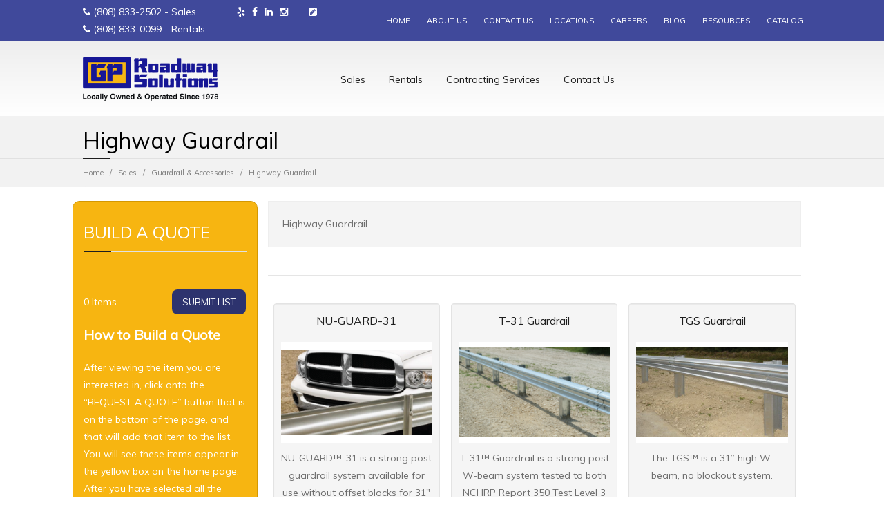

--- FILE ---
content_type: text/html; charset=utf-8
request_url: https://www.gproadwaysolutions.com/category/sales/guardrail-accessories/highway-guardrail
body_size: 18399
content:
<!DOCTYPE html PUBLIC "-//W3C//DTD XHTML+RDFa 1.0//EN"
  "http://www.w3.org/MarkUp/DTD/xhtml-rdfa-1.dtd">
<html xmlns="http://www.w3.org/1999/xhtml" xml:lang="en"  lang="en" dir="ltr">
<head>
<!-- Global site tag (gtag.js) - Google Analytics -->
<script async src="https://www.googletagmanager.com/gtag/js?id=G-JZEYBJ0TTW"></script>
<script>
  window.dataLayer = window.dataLayer || [];
  function gtag(){dataLayer.push(arguments);}
  gtag('js', new Date());

  gtag('config', 'G-JZEYBJ0TTW');
</script>
  <meta http-equiv="Content-Type" content="text/html; charset=utf-8" />
<link rel="alternate" type="application/rss+xml" title="Highway Guardrail" href="https://www.gproadwaysolutions.com/taxonomy/term/981/all/feed" />
<link rel="shortcut icon" href="https://www.gproadwaysolutions.com/sites/default/files/GPRS-favicon.png" type="image/png" />
<meta name="description" content="Highway Guardrail" />
<meta name="generator" content="Drupal 7 (https://www.drupal.org)" />
<link rel="canonical" href="https://www.gproadwaysolutions.com/category/sales/guardrail-accessories/highway-guardrail" />
<link rel="shortlink" href="https://www.gproadwaysolutions.com/taxonomy/term/981" />

  <title>Highway Guardrail | G P Roadway Solutions | Honolulu, Hawaii | Lihue, Kauai | Kahului, Maui | Kona, Big Island</title>
	<meta http-equiv="X-UA-Compatible" content="IE=edge">
	<meta class="viewport" name="viewport" content="width=device-width, initial-scale=1.0">

<!--<script src="//load.sumome.com/" data-sumo-site-id="4d91c68f8c0517f58e1c470bf670de40e8aa3a3b9b80b66aeef1aa0a7dddbdb1" async></script>-->

<!-- SMOOTH SCROLL -->
<script src="https://ajax.googleapis.com/ajax/libs/jquery/1.10.2/jquery.min.js"></script>
<script>
$(function() {
  $('a[href*=#]:not([href=#])').click(function() {
    if (location.pathname.replace(/^\//,'') == this.pathname.replace(/^\//,'') && location.hostname == this.hostname) {
      var target = $(this.hash);
      target = target.length ? target : $('[name=' + this.hash.slice(1) +']');
      if (target.length) {
        $('html,body').animate({
          scrollTop: target.offset().top
        }, 1000);
        return false;
      }
    }
  });
});
</script>
<!-- End of SMOOTH SCROLL -->

  
<script>
/**
* Function that tracks a click on an outbound link in Analytics.
* This function takes a valid URL string as an argument, and uses that URL string
* as the event label. Setting the transport method to 'beacon' lets the hit be sent
* using 'navigator.sendBeacon' in browser that support it.
*/
var trackOutboundLink = function(url) {
   ga('send', 'event', 'outbound', 'click', url, {
     'transport': 'beacon',
     'hitCallback': function(){document.location = url;}
   });
}
</script> 

  
  <link type="text/css" rel="stylesheet" href="https://www.gproadwaysolutions.com/sites/default/files/css/css_rEI_5cK_B9hB4So2yZUtr5weuEV3heuAllCDE6XsIkI.css" media="all" />
<link type="text/css" rel="stylesheet" href="https://www.gproadwaysolutions.com/sites/default/files/css/css_vZ_wrMQ9Og-YPPxa1q4us3N7DsZMJa-14jShHgRoRNo.css" media="all" />
<link type="text/css" rel="stylesheet" href="https://www.gproadwaysolutions.com/sites/default/files/css/css_5-fMrexVitJohsnIqDw4KjEOV1MUv7N9HZv9bB9fvYU.css" media="all" />
<link type="text/css" rel="stylesheet" href="https://www.gproadwaysolutions.com/sites/default/files/css/css_9z0vZzOokVAYr2HoiVxRDVdDvCFKTUHptBJkY28vVmk.css" media="all" />
<style type="text/css" media="all">
<!--/*--><![CDATA[/*><!--*/
#views-slideshow-bxslider-1.views-slideshow-bxslider .bx-wrapper .bx-controls-direction a{z-index:499;}
#views-slideshow-bxslider-1.views-slideshow-bxslider li img{margin-left:auto;margin-right:auto;}
#views-slideshow-bxslider-1.views-slideshow-bxslider .bx-caption{text-align:center;}
#views-slideshow-bxslider-1.views-slideshow-bxslider .bx-wrapper .bx-caption{background:rgba(80,80,80,0.75)}

/*]]>*/-->
</style>
<link type="text/css" rel="stylesheet" href="https://www.gproadwaysolutions.com/sites/default/files/css/css_dTdSXhamkHYPfelyk7YvbZy7dwl8v_UXT_GYWfiXNnY.css" media="all" />
<link type="text/css" rel="stylesheet" href="https://www.gproadwaysolutions.com/sites/default/files/css/css_gUS1t4VODAM_nw-paY-qM8KJW_bUQHghg8T5oWLLpdM.css" media="all" />
<link type="text/css" rel="stylesheet" href="https://www.gproadwaysolutions.com/sites/default/files/css/css_T05p6_QnbBWTbdGsOGUi_jawg_TR9METdkhcYdxr03M.css" media="all" />

  <!--[if lt IE 9]>
    <script src="https://oss.maxcdn.com/libs/html5shiv/3.7.0/html5shiv.js"></script>
    <script src="https://oss.maxcdn.com/libs/respond.js/1.4.2/respond.min.js"></script>
    <link rel='stylesheet' href="/sites/all/themes/progressive/css/ie/ie8.css">
  <![endif]-->
   <link href='https://fonts.googleapis.com/css?family=Muli' rel='stylesheet' type='text/css'>
  	<style type="text/css" media="all">
		@import url("/sites/all/themes/progressive/css/font-awesome.min.css");
	</style>   
  	<style type="text/css" media="all">
		@import url("/sites/all/themes/progressive/css/style-override.css");
	</style>	
	
	
	
	
</head>
<body class="fixed-header html not-front not-logged-in no-sidebars page-taxonomy page-taxonomy-term page-taxonomy-term- page-taxonomy-term-981 hidden-top">

    <div class="page-box"><div class="page-box-content">
  <div class="main" role="main">
          <div  style="padding-top: 0px; padding-bottom: 0px; " class="nd-region header-wrapper">
         
      <div class = "container-fluid">
        <div  id="Header" class="row row-setting-open">     
                                                                                                                                                                                                                                                          <div  class="col-md-12 " id="progressive_cms-menu">
                                                <div id="block-progressive-cms-menu" class="widget block block-progressive-cms" >
  
        
  <div class = "block-content clearfix">
      <div id="top-box">
    <div class="container">
    <div class="row">
      <div class="col-xs-10 col-sm-4">
		<div class="phone-no">
			<div class="row">
				<div class="col-lg-8 col-md-8 col-sm-8 col-xs-9">
					<div><i class="fa fa-phone"></i> <a onclick="return gtag_report_conversion('tel:+18088332502');" href="tel:+18088332502" style="color:#ffffff" title="Call Us">(808) 833-2502</a> - Sales</div>
					<div><i class="fa fa-phone"></i> <a onclick="return gtag_report_conversion('tel:+18088330099');" href="tel:+18088330099" style="color:#ffffff" title="Call Us">(808) 833-0099</a> - Rentals</div>
				</div>
				<div class="col-lg-4 col-md-4 col-sm-4 col-xs-3 topBoxNoPad">
					<span><a href="https://www.yelp.com/biz/g-p-roadway-solutions-honolulu-2" style="color:#ffffff" target="_blank"><i class="fa fa-yelp"></i></a></span><span style="margin-left:10px;"><a href="https://www.facebook.com/gproadways/?tn-str=k*F" style="color:#ffffff" target="_blank"><i class="fa fa-facebook"></i></a></span><span style="margin-left:10px;"><a href="https://www.linkedin.com/company/gp-roadway-solutions" style="color:#ffffff" target="_blank"><i class="fa fa-linkedin"></i></a></span><span style="margin-left:10px;"><a href="https://www.instagram.com/gproadways/" style="color:#ffffff" target="_blank"><i class="fa fa-instagram"></i></a></span><span style="margin-left:30px;"><a href="/cart" style="color:#ffffff" target="_blank" title="Build a Quote Wishlist"><i class="fa fa-pencil-square"></i></a></span>
				</div>
			</div>
		</div>  
      </div>
      
      <div class="col-xs-2 col-sm-8">
      <div class="navbar navbar-inverse top-navbar top-navbar-right" role="navigation">
        <button type="button" class="navbar-toggle btn-navbar collapsed" data-toggle="collapse" data-target=".top-navbar .navbar-collapse">
          <span class="icon-bar"></span>
          <span class="icon-bar"></span>
          <span class="icon-bar"></span>
        </button>

        <nav class="collapse collapsing navbar-collapse" style="width: auto;">
          <ul class="nav navbar-nav navbar-right">
			  <li><a href="/" title="Home">HOME</a></li>
			  <li><a href="/content/about-us" title="ABOUT US">ABOUT US</a></li>
			  <li><a href="/contact" title="CONTACT US">CONTACT US</a></li>
			  <li><a href="/content/gp-roadway-solutions-locations" title="LOCATIONS ">LOCATIONS </a></li>
			  <li><a href="/careers" title="CAREERS">CAREERS</a></li>
			  <li><a href="/blog" title="BLOG">BLOG</a></li>
			  <li><a href="/content/resources" title="RESOURCES">RESOURCES</a></li>
			  <li><a href="/sites/default/files/catalog/GPRS 2025 catalog.pdf" title="CATALOG">CATALOG	</a></li>				  
					  
		                             <!--<li></li>-->
                      </ul>
        </nav>
      </div>
      </div>
    </div>
    </div>
  </div>

<header class="header">
  <div class = "header-wrapper">
    <div class="container">
      <div class="row">
        <div class="col-xs-6 col-md-4 col-lg-4 logo-box">
        <div class="logo">
          <a href="/">
           <img src="https://www.gproadwaysolutions.com/sites/default/files/GPRS-logo.png" class="logo-img" alt="">
          </a>
        </div>
        </div><!-- .logo-box -->
        
        <div class="col-xs-6 col-md-8 col-lg-8 right-box">
        <div class="right-box-wrapper">
          <div class="header-icons">
            
          </div><!-- .header-icons -->
          
          <div class="primary">
          <div class="navbar navbar-default" role="navigation">
            <button type="button" class="navbar-toggle btn-navbar collapsed" data-toggle="collapse" data-target=".primary .navbar-collapse">
              <span class="text">Menu</span>
              <span class="icon-bar"></span>
              <span class="icon-bar"></span>
              <span class="icon-bar"></span>
            </button>
      
            <nav class="collapse collapsing navbar-collapse">
              <ul class="nav navbar-nav navbar-center">
                  <li class="tb-megamenu-item level-1 mega mega-align-center dropdown active active-trail parent">
  <a href="/sales" class="active-trail">
        
    Sales      </a>
  <ul  data-class="" data-width="750" style="width: 750px;" class="sub row tb-megamenu-submenu dropdown-menu mega-dropdown-menu nav-child">
  <li  data-class="" data-width="4" data-hidewcol="0" id="tb-megamenu-column-15" class="tb-megamenu-column col-md-4  mega-col-nav">
  <ul  class="tb-megamenu-subnav mega-nav level-1 items-10">
  <li class="tb-megamenu-item level-2 mega">
  <a href="/category/sales/barriers" class="">
        
    Barriers      </a>
  </li>

<li class="tb-megamenu-item level-2 mega">
  <a href="/category/sales/hydration-drink-mixes" class="">
        
    Hydration Drink Mixes      </a>
  </li>

<li class="tb-megamenu-item level-2 mega dropdown-submenu parent">
  <a href="/category/sales/fall-protection" class="">
        
    Fall Protection      </a>
  <ul  data-class="" data-width="" class="sub row tb-megamenu-submenu dropdown-menu mega-dropdown-menu nav-child">
  <li  data-class="" data-width="12" data-hidewcol="0" id="tb-megamenu-column-1" class="tb-megamenu-column megamenu-column-single  mega-col-nav">
  <ul  class="tb-megamenu-subnav mega-nav level-2 items-8">
  <li class="tb-megamenu-item level-3 mega">
  <a href="/category/sales/fall-protection/horizontal-lifeline-systems" class="">
        
    Horizontal Lifeline Systems      </a>
  </li>

<li class="tb-megamenu-item level-3 mega">
  <a href="/category/sales/fall-protection/vertical-ladder-solutions" class="">
        
    Vertical Ladder Solutions      </a>
  </li>

<li class="tb-megamenu-item level-3 mega">
  <a href="/category/sales/fall-protection/dropped-object-prevention" class="">
        
    Dropped Object Prevention      </a>
  </li>

<li class="tb-megamenu-item level-3 mega">
  <a href="/category/sales/fall-protection/harnesses" class="">
        
    Harnesses      </a>
  </li>

<li class="tb-megamenu-item level-3 mega">
  <a href="/category/sales/fall-protection/specialty-harnesses" class="">
        
    Specialty Harnesses      </a>
  </li>

<li class="tb-megamenu-item level-3 mega">
  <a href="/category/sales/fall-protection/lanyards" class="">
        
    Lanyards      </a>
  </li>

<li class="tb-megamenu-item level-3 mega">
  <a href="/category/sales/fall-protection/anchorage" class="">
        
    Anchorage      </a>
  </li>

<li class="tb-megamenu-item level-3 mega">
  <a href="/category/sales/fall-protection/self-retracting-lifelines" class="">
        
    Self-Retracting Lifelines      </a>
  </li>
</ul>
</li>
</ul>
</li>

<li class="tb-megamenu-item level-2 mega">
  <a href="/category/sales/fencing" class="">
        
    Fencing      </a>
  </li>

<li class="tb-megamenu-item level-2 mega dropdown-submenu parent">
  <a href="/category/sales/ground-protection" class="">
        
    Ground Protection      </a>
  <ul  data-class="" data-width="" class="sub row tb-megamenu-submenu dropdown-menu mega-dropdown-menu nav-child">
  <li  data-class="" data-width="12" data-hidewcol="0" id="tb-megamenu-column-2" class="tb-megamenu-column megamenu-column-single  mega-col-nav">
  <ul  class="tb-megamenu-subnav mega-nav level-2 items-6">
  <li class="tb-megamenu-item level-3 mega">
  <a href="/category/sales/ground-protection/trench-covers" class="">
        
    Trench Covers      </a>
  </li>

<li class="tb-megamenu-item level-3 mega">
  <a href="/category/sales/ground-protection/steel-plates" class="">
        
    Steel Plates      </a>
  </li>

<li class="tb-megamenu-item level-3 mega">
  <a href="/category/sales/ground-protection/plastic-curb-ramps" class="">
        
    Plastic Curb Ramps      </a>
  </li>

<li class="tb-megamenu-item level-3 mega">
  <a href="/category/sales/ground-protection/heavy-duty-steel-curb-ramps" class="">
        
    Heavy Duty Steel Curb Ramps      </a>
  </li>

<li class="tb-megamenu-item level-3 mega">
  <a href="/category/sales/ground-protection/ground-protection-matting" class="">
        
    Ground Protection Matting      </a>
  </li>

<li class="tb-megamenu-item level-3 mega">
  <a href="/category/sales/ground-protection/track-out-grates" class="">
        
    Track-out Grates      </a>
  </li>
</ul>
</li>
</ul>
</li>

<li class="tb-megamenu-item level-2 mega dropdown-submenu active active-trail parent">
  <a href="/category/sales/guardrail-accessories" class="active-trail">
        
    Guardrail & Accessories      </a>
  <ul  data-class="" data-width="" class="sub row tb-megamenu-submenu dropdown-menu mega-dropdown-menu nav-child">
  <li  data-class="" data-width="12" data-hidewcol="0" id="tb-megamenu-column-3" class="tb-megamenu-column megamenu-column-single  mega-col-nav">
  <ul  class="tb-megamenu-subnav mega-nav level-2 items-7">
  <li class="tb-megamenu-item level-3 mega">
  <a href="/category/sales/guardrail-accessories/highway-median-glare-screens" class="">
        
    Highway Median Glare Screens      </a>
  </li>

<li class="tb-megamenu-item level-3 mega">
  <a href="/category/sales/guardrail-accessories/flexrail-modular-guardrail" class="">
        
    Flexrail Modular Guardrail      </a>
  </li>

<li class="tb-megamenu-item level-3 mega">
  <a href="/category/sales/guardrail-accessories/custom-guardrail-fabrication" class="">
        
    Custom Guardrail Fabrication      </a>
  </li>

<li class="tb-megamenu-item level-3 mega">
  <a href="/category/sales/guardrail-accessories/heavy-duty-industrial-guardrail" class="">
        
    Heavy Duty Industrial Guardrail      </a>
  </li>

<li class="tb-megamenu-item level-3 mega">
  <a href="/category/sales/guardrail-accessories/standard-guardrail" class="">
        
    Standard Guardrail      </a>
  </li>

<li class="tb-megamenu-item level-3 mega">
  <a href="/category/sales/guardrail-accessories/safety-wall-guard-system" class="">
        
    Safety Wall Guard System      </a>
  </li>

<li class="tb-megamenu-item level-3 mega active active-trail">
  <a href="/category/sales/guardrail-accessories/highway-guardrail" class="active-trail">
        
    Highway Guardrail      </a>
  </li>
</ul>
</li>
</ul>
</li>

<li class="tb-megamenu-item level-2 mega">
  <a href="/category/sales/gas-detection" class="">
        
    Gas Detection      </a>
  </li>

<li class="tb-megamenu-item level-2 mega dropdown-submenu parent">
  <a href="/category/sales/hazmatfire-protection" class="">
        
    HAZMAT/Fire protection      </a>
  <ul  data-class="" data-width="" class="sub row tb-megamenu-submenu dropdown-menu mega-dropdown-menu nav-child">
  <li  data-class="" data-width="12" data-hidewcol="0" id="tb-megamenu-column-5" class="tb-megamenu-column megamenu-column-single  mega-col-nav">
  <ul  class="tb-megamenu-subnav mega-nav level-2 items-5">
  <li class="tb-megamenu-item level-3 mega">
  <a href="/category/sales/hazmatfire-protection/safety-cabinets" class="">
        
    Safety Cabinets      </a>
  </li>

<li class="tb-megamenu-item level-3 mega">
  <a href="/category/sales/hazmatfire-protection/safety-cans" class="">
        
    Safety Cans      </a>
  </li>

<li class="tb-megamenu-item level-3 mega dropdown-submenu parent">
  <a href="/category/sales/hazmatfire-protection/poly-drums" class="">
        
    Poly Drums      </a>
  <ul  data-class="" data-width="" class="sub row tb-megamenu-submenu dropdown-menu mega-dropdown-menu nav-child">
  <li  data-class="" data-width="12" data-hidewcol="0" id="tb-megamenu-column-4" class="tb-megamenu-column megamenu-column-single  mega-col-nav">
  <ul  class="tb-megamenu-subnav mega-nav level-3 items-4">
  <li class="tb-megamenu-item level-4 mega">
  <a href="/category/sales/hazmatfire-protection/poly-drums/ultra-overpack-plus-%C2%AE" class="">
        
    Ultra-Overpack Plus ®      </a>
  </li>

<li class="tb-megamenu-item level-4 mega">
  <a href="/category/sales/hazmatfire-protection/poly-drums/salvage-drums" class="">
        
    Salvage Drums      </a>
  </li>

<li class="tb-megamenu-item level-4 mega">
  <a href="/category/sales/hazmatfire-protection/poly-drums/lab-and-overpack-drums" class="">
        
    Lab And Overpack Drums      </a>
  </li>

<li class="tb-megamenu-item level-4 mega">
  <a href="/category/sales/hazmatfire-protection/poly-drums/95-gallon-overpack-screw-top-lid" class="">
        
    95-Gallon Overpack with Screw Top LID      </a>
  </li>
</ul>
</li>
</ul>
</li>

<li class="tb-megamenu-item level-3 mega">
  <a href="/category/sales/hazmatfire-protection/fire-extinguisher" class="">
        
    Fire Extinguisher      </a>
  </li>

<li class="tb-megamenu-item level-3 mega">
  <a href="/category/sales/hazmatfire-protection/cigarette-receptacles" class="">
        
    Cigarette Receptacles      </a>
  </li>
</ul>
</li>
</ul>
</li>

<li class="tb-megamenu-item level-2 mega dropdown-submenu parent">
  <a href="/category/sales/facility-maintenance-safety" class="">
        
    Facility Maintenance-Safety      </a>
  <ul  data-class="" data-width="420" style="width: 420px;" class="sub row tb-megamenu-submenu dropdown-menu mega-dropdown-menu nav-child">
  <li  data-class="" data-width="6" data-hidewcol="0" id="tb-megamenu-column-10" class="tb-megamenu-column col-md-6  mega-col-nav">
  <ul  class="tb-megamenu-subnav mega-nav level-2 items-14">
  <li class="tb-megamenu-item level-3 mega">
  <a href="/category/sales/facility-maintenance-safety/asphalt-cold-patch" class="">
        
    Asphalt Cold Patch      </a>
  </li>

<li class="tb-megamenu-item level-3 mega">
  <a href="/category/sales/facility-maintenance-safety/signs-placards-labels-lockout-tags" class="">
        
    Signs, Placards, Labels & Lockout Tags      </a>
  </li>

<li class="tb-megamenu-item level-3 mega">
  <a href="/category/sales/facility-maintenance-safety/speed-bumps-humps" class="">
        
    Speed Bumps & Humps      </a>
  </li>

<li class="tb-megamenu-item level-3 mega">
  <a href="/category/sales/facility-maintenance-safety/sign-systems" class="">
        
    Sign Systems      </a>
  </li>

<li class="tb-megamenu-item level-3 mega">
  <a href="/category/sales/facility-maintenance-safety/sign-post-hardware" class="">
        
    Sign Post-Hardware      </a>
  </li>

<li class="tb-megamenu-item level-3 mega">
  <a href="/category/sales/facility-maintenance-safety/safety-signs" class="">
        
    Safety Signs      </a>
  </li>

<li class="tb-megamenu-item level-3 mega dropdown-submenu parent">
  <a href="/category/sales/facility-maintenance-safety/striping-paints-accessories" class="">
        
    Striping Paints & Accessories      </a>
  <ul  data-class="" data-width="" class="sub row tb-megamenu-submenu dropdown-menu mega-dropdown-menu nav-child">
  <li  data-class="" data-width="12" data-hidewcol="0" id="tb-megamenu-column-8" class="tb-megamenu-column megamenu-column-single  mega-col-nav">
  <ul  class="tb-megamenu-subnav mega-nav level-3 items-1">
  <li class="tb-megamenu-item level-4 mega dropdown-submenu parent">
  <a href="/category/sales/jobsite-facility-safety/facility-maintenance-safety/traffic-device-supplies/striping" class="">
        
    Striping Equipment      </a>
  <ul  data-class="" data-width="" class="sub row tb-megamenu-submenu dropdown-menu mega-dropdown-menu nav-child">
  <li  data-class="" data-width="12" data-hidewcol="0" id="tb-megamenu-column-7" class="tb-megamenu-column megamenu-column-single  mega-col-nav">
  <ul  class="tb-megamenu-subnav mega-nav level-4 items-6">
  <li class="tb-megamenu-item level-5 mega dropdown-submenu parent">
  <a href="/category/sales/jobsite-facility-safety/facility-maintenance-safety/traffic-device-supplies-0" class="">
        
    Airless Line Stripers      </a>
  <ul  data-class="" data-width="" class="sub row tb-megamenu-submenu dropdown-menu mega-dropdown-menu nav-child">
  <li  data-class="" data-width="12" data-hidewcol="0" id="tb-megamenu-column-6" class="tb-megamenu-column megamenu-column-single  mega-col-nav">
  <ul  class="tb-megamenu-subnav mega-nav level-5 items-2">
  <li class="tb-megamenu-item level-6 mega">
  <a href="/category/sales/jobsite-facility-safety/facility-maintenance-safety/traffic-device-supplies-1" class="">
        
    Battery-powered      </a>
  </li>

<li class="tb-megamenu-item level-6 mega">
  <a href="/category/sales/jobsite-facility-safety/facility-maintenance-safety/traffic-device-supplies-2" class="">
        
    Gas-powered      </a>
  </li>
</ul>
</li>
</ul>
</li>

<li class="tb-megamenu-item level-5 mega">
  <a href="/category/sales/jobsite-facility-safety/facility-maintenance-safety/traffic-device-supplies-3" class="">
        
    Bitumen Applicators      </a>
  </li>

<li class="tb-megamenu-item level-5 mega">
  <a href="/category/sales/jobsite-facility-safety/facility-maintenance-safety/traffic-device-supplies-4" class="">
        
    Graco Ride-On System Attachments      </a>
  </li>

<li class="tb-megamenu-item level-5 mega">
  <a href="/category/sales/jobsite-facility-safety/facility-maintenance-safety/traffic-device-supplies-5" class="">
        
    Grinding & Scarifying Equipment      </a>
  </li>

<li class="tb-megamenu-item level-5 mega">
  <a href="/category/sales/jobsite-facility-safety/facility-maintenance-safety/traffic-device-supplies-6" class="">
        
    Line Striper Accessories      </a>
  </li>

<li class="tb-megamenu-item level-5 mega">
  <a href="/category/sales/jobsite-facility-safety/facility-maintenance-safety/traffic-device-supplies-7" class="">
        
    Thermoplastic Applicators & Pre-melters      </a>
  </li>
</ul>
</li>
</ul>
</li>
</ul>
</li>
</ul>
</li>

<li class="tb-megamenu-item level-3 mega">
  <a href="/category/sales/facility-maintenance-safety/traffic-cones" class="">
        
    Traffic Cones      </a>
  </li>

<li class="tb-megamenu-item level-3 mega">
  <a href="/category/sales/facility-maintenance-safety/wall-corner-protectors" class="">
        
    Wall- Corner Protectors      </a>
  </li>

<li class="tb-megamenu-item level-3 mega">
  <a href="/category/sales/facility-maintenance-safety/safe-t-pennants" class="">
        
    Safe-T-Pennants      </a>
  </li>

<li class="tb-megamenu-item level-3 mega">
  <a href="/category/sales/facility-maintenance-safety/pedestrian-safety" class="">
        
    Pedestrian Safety      </a>
  </li>

<li class="tb-megamenu-item level-3 mega dropdown-submenu parent">
  <a href="/category/sales/facility-maintenance-safety/pavement-markers" class="">
        
    Pavement Markers      </a>
  <ul  data-class="" data-width="" class="sub row tb-megamenu-submenu dropdown-menu mega-dropdown-menu nav-child">
  <li  data-class="" data-width="12" data-hidewcol="0" id="tb-megamenu-column-9" class="tb-megamenu-column megamenu-column-single  mega-col-nav">
  <ul  class="tb-megamenu-subnav mega-nav level-3 items-8">
  <li class="tb-megamenu-item level-4 mega">
  <a href="/category/sales/facility-maintenance-safety/pavement-markers/adhesives" class="">
        
    Adhesives      </a>
  </li>

<li class="tb-megamenu-item level-4 mega">
  <a href="/category/sales/facility-maintenance-safety/pavement-markers/ceramic-pavement-markers" class="">
        
    Ceramic Pavement Markers      </a>
  </li>

<li class="tb-megamenu-item level-4 mega">
  <a href="/category/sales/facility-maintenance-safety/pavement-markers/marking-tape" class="">
        
    Marking Tape      </a>
  </li>

<li class="tb-megamenu-item level-4 mega">
  <a href="/category/sales/facility-maintenance-safety/pavement-markers/permanent-pavement-markers" class="">
        
    Permanent Pavement Markers      </a>
  </li>

<li class="tb-megamenu-item level-4 mega">
  <a href="/category/sales/facility-maintenance-safety/pavement-markers/poly-pavement-markers" class="">
        
    Poly Pavement Markers      </a>
  </li>

<li class="tb-megamenu-item level-4 mega">
  <a href="/category/sales/facility-maintenance-safety/pavement-markers/pre-formed-thermoplastic" class="">
        
    Pre-formed Thermoplastic      </a>
  </li>

<li class="tb-megamenu-item level-4 mega">
  <a href="/category/sales/facility-maintenance-safety/pavement-markers/temporary-pavement-markers" class="">
        
    Temporary Pavement Markers      </a>
  </li>

<li class="tb-megamenu-item level-4 mega">
  <a href="/category/sales/facility-maintenance-safety/pavement-markers/thermoplastic" class="">
        
    Thermoplastic      </a>
  </li>
</ul>
</li>
</ul>
</li>

<li class="tb-megamenu-item level-3 mega">
  <a href="/category/sales/facility-maintenance-safety/parking-blocks" class="">
        
    Parking Blocks      </a>
  </li>

<li class="tb-megamenu-item level-3 mega">
  <a href="/category/sales/facility-maintenance-safety/measuring-wheel" class="">
        
    Measuring Wheel      </a>
  </li>
</ul>
</li>

<li  data-class="" data-width="6" data-hidewcol="" id="tb-megamenu-column-14" class="tb-megamenu-column col-md-6  mega-col-nav">
  <ul  class="tb-megamenu-subnav mega-nav level-2 items-14">
  <li class="tb-megamenu-item level-3 mega">
  <a href="/category/sales/facility-maintenance-safety/marking-products" class="">
        
    Marking Products      </a>
  </li>

<li class="tb-megamenu-item level-3 mega">
  <a href="/category/sales/facility-maintenance-safety/handrail-systems" class="">
        
    Handrail Systems      </a>
  </li>

<li class="tb-megamenu-item level-3 mega">
  <a href="/category/sales/facility-maintenance-safety/ada-mats" class="">
        
    ADA Mats      </a>
  </li>

<li class="tb-megamenu-item level-3 mega">
  <a href="/category/sales/facility-maintenance-safety/barricades" class="">
        
    Barricades      </a>
  </li>

<li class="tb-megamenu-item level-3 mega dropdown-submenu parent">
  <a href="/category/sales/facility-maintenance-safety/bollards-bollard-covers" class="">
        
    Bollards & Bollard Covers      </a>
  <ul  data-class="" data-width="" class="sub row tb-megamenu-submenu dropdown-menu mega-dropdown-menu nav-child">
  <li  data-class="" data-width="12" data-hidewcol="0" id="tb-megamenu-column-12" class="tb-megamenu-column megamenu-column-single  mega-col-nav">
  <ul  class="tb-megamenu-subnav mega-nav level-3 items-7">
  <li class="tb-megamenu-item level-4 mega">
  <a href="/category/sales/facility-maintenance-safety/bollards-bollard-covers/18-standard-bollard-cover" class="">
        
    1/8 Standard Bollard Cover      </a>
  </li>

<li class="tb-megamenu-item level-4 mega">
  <a href="/category/sales/facility-maintenance-safety/bollards-bollard-covers/14-heavy-duty-bollard-covers" class="">
        
    1/4 Heavy Duty Bollard Covers      </a>
  </li>

<li class="tb-megamenu-item level-4 mega dropdown-submenu parent">
  <a href="/category/sales/facility-maintenance-safety/bollards-bollard-covers/decorative-bollard-covers" class="">
        
    Decorative Bollard Covers      </a>
  <ul  data-class="" data-width="" class="sub row tb-megamenu-submenu dropdown-menu mega-dropdown-menu nav-child">
  <li  data-class="" data-width="12" data-hidewcol="0" id="tb-megamenu-column-11" class="tb-megamenu-column megamenu-column-single  mega-col-nav">
  <ul  class="tb-megamenu-subnav mega-nav level-4 items-3">
  <li class="tb-megamenu-item level-5 mega">
  <a href="/category/sales/facility-maintenance-safety/bollards-bollard-covers/decorative-bollard-covers/10" class="">
        
    10" Decorative Bollard Covers      </a>
  </li>

<li class="tb-megamenu-item level-5 mega">
  <a href="/category/sales/facility-maintenance-safety/bollards-bollard-covers/decorative-bollard-covers/6" class="">
        
    6" Decorative Bollard Covers      </a>
  </li>

<li class="tb-megamenu-item level-5 mega">
  <a href="/category/sales/facility-maintenance-safety/bollards-bollard-covers/decorative-bollard-covers/lighted" class="">
        
    Lighted Bollard Covers      </a>
  </li>
</ul>
</li>
</ul>
</li>

<li class="tb-megamenu-item level-4 mega">
  <a href="/category/sales/facility-maintenance-safety/bollards-bollard-covers/slowstop-flexible-bollards" class="">
        
    SlowStop Flexible Bollards      </a>
  </li>

<li class="tb-megamenu-item level-4 mega">
  <a href="/category/sales/facility-maintenance-safety/bollards-bollard-covers/risk-management-adshield" class="">
        
    Risk Management AdShield      </a>
  </li>

<li class="tb-megamenu-item level-4 mega">
  <a href="/category/sales/facility-maintenance-safety/bollards-bollard-covers/steel-pipe-bollards" class="">
        
    Steel Pipe Bollards      </a>
  </li>

<li class="tb-megamenu-item level-4 mega">
  <a href="/category/sales/facility-maintenance-safety/bollards-bollard-covers/retail-adshield" class="">
        
    Retail AdShield      </a>
  </li>
</ul>
</li>
</ul>
</li>

<li class="tb-megamenu-item level-3 mega">
  <a href="/category/sales/facility-maintenance-safety/flex-post-signs-delineators" class="">
        
    Flex Post Signs & Delineators      </a>
  </li>

<li class="tb-megamenu-item level-3 mega">
  <a href="/category/sales/facility-maintenance-safety/flares-lighting-products" class="">
        
    Flares & Lighting Products      </a>
  </li>

<li class="tb-megamenu-item level-3 mega">
  <a href="/category/sales/facility-maintenance-safety/goal-posts" class="">
        
    Goal Posts      </a>
  </li>

<li class="tb-megamenu-item level-3 mega dropdown-submenu parent">
  <a href="/category/sales/facility-maintenance-safety/guardrail" class="">
        
    Guardrail      </a>
  <ul  data-class="" data-width="" class="sub row tb-megamenu-submenu dropdown-menu mega-dropdown-menu nav-child">
  <li  data-class="" data-width="12" data-hidewcol="0" id="tb-megamenu-column-13" class="tb-megamenu-column megamenu-column-single  mega-col-nav">
  <ul  class="tb-megamenu-subnav mega-nav level-3 items-6">
  <li class="tb-megamenu-item level-4 mega">
  <a href="/category/sales/facility-maintenance-safety/guardrail/standard-guardrail" class="">
        
    Standard Guardrail      </a>
  </li>

<li class="tb-megamenu-item level-4 mega">
  <a href="/category/sales/facility-maintenance-safety/guardrail/ironflex-rack-end-guard" class="">
        
    IronFlex Rack End Guard      </a>
  </li>

<li class="tb-megamenu-item level-4 mega">
  <a href="/category/sales/facility-maintenance-safety/guardrail/highway-guardrail" class="">
        
    Highway Guardrail      </a>
  </li>

<li class="tb-megamenu-item level-4 mega">
  <a href="/category/sales/facility-maintenance-safety/guardrail/custom-guardrail-fabrication" class="">
        
    Custom Guardrail Fabrication      </a>
  </li>

<li class="tb-megamenu-item level-4 mega">
  <a href="/category/sales/facility-maintenance-safety/guardrail/heavy-guardrail" class="">
        
    Heavy Guardrail      </a>
  </li>

<li class="tb-megamenu-item level-4 mega">
  <a href="/category/sales/facility-maintenance-safety/guardrail/wall-guard" class="">
        
    Wall Guard      </a>
  </li>
</ul>
</li>
</ul>
</li>

<li class="tb-megamenu-item level-3 mega">
  <a href="/category/sales/facility-maintenance-safety/eyewash-station-supplies" class="">
        
    Eyewash Station & Supplies      </a>
  </li>

<li class="tb-megamenu-item level-3 mega">
  <a href="/category/sales/facility-maintenance-safety/delineators" class="">
        
    Delineators      </a>
  </li>

<li class="tb-megamenu-item level-3 mega">
  <a href="/category/sales/facility-maintenance-safety/cable-protectors" class="">
        
    Cable protectors      </a>
  </li>

<li class="tb-megamenu-item level-3 mega">
  <a href="/category/sales/facility-maintenance-safety/crowd-control-barriers" class="">
        
    Crowd Control Barriers      </a>
  </li>

<li class="tb-megamenu-item level-3 mega">
  <a href="/category/sales/facility-maintenance-safety/convex-mirror" class="">
        
    Convex Mirror      </a>
  </li>
</ul>
</li>
</ul>
</li>

<li class="tb-megamenu-item level-2 mega">
  <a href="/category/sales/environmental" class="">
        
    Environmental      </a>
  </li>
</ul>
</li>

<li  data-class="" data-width="4" data-hidewcol="" id="tb-megamenu-column-25" class="tb-megamenu-column col-md-4  mega-col-nav">
  <ul  class="tb-megamenu-subnav mega-nav level-1 items-8">
  <li class="tb-megamenu-item level-2 mega">
  <a href="/category/sales/sign-post-hardware" class="">
        
    Sign Post & Hardware      </a>
  </li>

<li class="tb-megamenu-item level-2 mega">
  <a href="/category/sales/sorbents-spill-kits" class="">
        
    Sorbents & Spill Kits      </a>
  </li>

<li class="tb-megamenu-item level-2 mega dropdown-submenu parent">
  <a href="/category/sales/spill-containment" class="">
        
    Spill Containment      </a>
  <ul  data-class="" data-width="" class="sub row tb-megamenu-submenu dropdown-menu mega-dropdown-menu nav-child">
  <li  data-class="" data-width="12" data-hidewcol="0" id="tb-megamenu-column-16" class="tb-megamenu-column megamenu-column-single  mega-col-nav">
  <ul  class="tb-megamenu-subnav mega-nav level-2 items-7">
  <li class="tb-megamenu-item level-3 mega">
  <a href="/category/sales/spill-containment/spill-response-decon" class="">
        
    Spill Response & Decon      </a>
  </li>

<li class="tb-megamenu-item level-3 mega">
  <a href="/category/sales/spill-containment/spill-kit-carts" class="">
        
    Spill Kit Carts      </a>
  </li>

<li class="tb-megamenu-item level-3 mega">
  <a href="/category/sales/spill-containment/spill-containment-pallets" class="">
        
    Spill Containment Pallets      </a>
  </li>

<li class="tb-megamenu-item level-3 mega">
  <a href="/category/sales/spill-containment/drums-accessories" class="">
        
    Drums & Accessories      </a>
  </li>

<li class="tb-megamenu-item level-3 mega">
  <a href="/category/sales/spill-containment/hard-top-spill-pallets" class="">
        
    Hard Top Spill Pallets      </a>
  </li>

<li class="tb-megamenu-item level-3 mega">
  <a href="/category/sales/spill-containment/ibc-spill-pallets" class="">
        
    IBC Spill Pallets      </a>
  </li>

<li class="tb-megamenu-item level-3 mega">
  <a href="/category/sales/spill-containment/drum-storage" class="">
        
    Drum Storage      </a>
  </li>
</ul>
</li>
</ul>
</li>

<li class="tb-megamenu-item level-2 mega">
  <a href="/category/sales/standard-traffic-signs" class="">
        
    Standard Traffic Signs      </a>
  </li>

<li class="tb-megamenu-item level-2 mega">
  <a href="/category/sales/spill-containment/stormwater-management" class="">
        
    Stormwater Management      </a>
  </li>

<li class="tb-megamenu-item level-2 mega dropdown-submenu parent">
  <a href="/category/sales/traffic-device-supplies" class="">
        
    Traffic Device Supplies      </a>
  <ul  data-class="" data-width="420" style="width: 420px;" class="sub row tb-megamenu-submenu dropdown-menu mega-dropdown-menu nav-child">
  <li  data-class="" data-width="12" data-hidewcol="0" id="tb-megamenu-column-20" class="tb-megamenu-column megamenu-column-single  mega-col-nav">
  <ul  class="tb-megamenu-subnav mega-nav level-2 items-11">
  <li class="tb-megamenu-item level-3 mega">
  <a href="/category/sales/traffic-device-supplies/asphalt-cold-patch" class="">
        
    Asphalt Cold Patch      </a>
  </li>

<li class="tb-megamenu-item level-3 mega">
  <a href="/category/sales/traffic-device-supplies/ada-mats" class="">
        
    ADA Mats      </a>
  </li>

<li class="tb-megamenu-item level-3 mega dropdown-submenu parent">
  <a href="/category/sales/traffic-device-supplies/barricades" class="">
        
    Barricades      </a>
  <ul  data-class="" data-width="" class="sub row tb-megamenu-submenu dropdown-menu mega-dropdown-menu nav-child">
  <li  data-class="" data-width="12" data-hidewcol="0" id="tb-megamenu-column-17" class="tb-megamenu-column megamenu-column-single  mega-col-nav">
  <ul  class="tb-megamenu-subnav mega-nav level-3 items-4">
  <li class="tb-megamenu-item level-4 mega">
  <a href="/category/sales/traffic-device-supplies/barricades/barricade-lights" class="">
        
    Barricade Lights      </a>
  </li>

<li class="tb-megamenu-item level-4 mega">
  <a href="/category/sales/traffic-device-supplies/barricades/barricades" class="">
        
    Barricades      </a>
  </li>

<li class="tb-megamenu-item level-4 mega">
  <a href="/category/sales/traffic-device-supplies/barricades/speciality-barricades" class="">
        
    Speciality Barricades      </a>
  </li>

<li class="tb-megamenu-item level-4 mega">
  <a href="/category/sales/traffic-device-supplies/barricades/airport-x-marker" class="">
        
    Airport X Marker      </a>
  </li>
</ul>
</li>
</ul>
</li>

<li class="tb-megamenu-item level-3 mega dropdown-submenu parent">
  <a href="/category/sales/traffic-device-supplies/bollards-bollard-covers" class="">
        
    Bollards & Bollard Covers      </a>
  <ul  data-class="" data-width="" class="sub row tb-megamenu-submenu dropdown-menu mega-dropdown-menu nav-child">
  <li  data-class="" data-width="12" data-hidewcol="0" id="tb-megamenu-column-19" class="tb-megamenu-column megamenu-column-single  mega-col-nav">
  <ul  class="tb-megamenu-subnav mega-nav level-3 items-7">
  <li class="tb-megamenu-item level-4 mega">
  <a href="/category/sales/traffic-device-supplies/bollards-bollard-covers/14-heavy-duty-bollard-covers" class="">
        
    1/4 Heavy Duty Bollard Covers      </a>
  </li>

<li class="tb-megamenu-item level-4 mega">
  <a href="/category/sales/traffic-device-supplies/bollards-bollard-covers/retail-adshield" class="">
        
    Retail AdShield      </a>
  </li>

<li class="tb-megamenu-item level-4 mega">
  <a href="/category/sales/traffic-device-supplies/bollards-bollard-covers/risk-management-adshield" class="">
        
    Risk Management AdShield      </a>
  </li>

<li class="tb-megamenu-item level-4 mega">
  <a href="/category/sales/traffic-device-supplies/bollards-bollard-covers/slowstop-flexible-bollards" class="">
        
    SlowStop Flexible Bollards      </a>
  </li>

<li class="tb-megamenu-item level-4 mega">
  <a href="/category/sales/traffic-device-supplies/bollards-bollard-covers/18-standard-bollard-cover" class="">
        
    1/8 Standard Bollard Cover      </a>
  </li>

<li class="tb-megamenu-item level-4 mega dropdown-submenu parent">
  <a href="/category/sales/traffic-device-supplies/bollards-bollard-covers/decorative-bollard-covers" class="">
        
    Decorative Bollard Covers      </a>
  <ul  data-class="" data-width="" class="sub row tb-megamenu-submenu dropdown-menu mega-dropdown-menu nav-child">
  <li  data-class="" data-width="12" data-hidewcol="0" id="tb-megamenu-column-18" class="tb-megamenu-column megamenu-column-single  mega-col-nav">
  <ul  class="tb-megamenu-subnav mega-nav level-4 items-3">
  <li class="tb-megamenu-item level-5 mega">
  <a href="/category/sales/traffic-device-supplies/bollards-bollard-covers/decorative-bollard-covers/lighted" class="">
        
    Lighted Bollard Covers      </a>
  </li>

<li class="tb-megamenu-item level-5 mega">
  <a href="/category/sales/traffic-device-supplies/bollards-bollard-covers/decorative-bollard-covers/6" class="">
        
    6" Decorative Bollard Covers      </a>
  </li>

<li class="tb-megamenu-item level-5 mega">
  <a href="/category/sales/traffic-device-supplies/bollards-bollard-covers/decorative-bollard-covers/10" class="">
        
    10" Decorative Bollard Covers      </a>
  </li>
</ul>
</li>
</ul>
</li>

<li class="tb-megamenu-item level-4 mega">
  <a href="/category/sales/traffic-device-supplies/bollards-bollard-covers/steel-pipe-bollards" class="">
        
    Steel Pipe Bollards      </a>
  </li>
</ul>
</li>
</ul>
</li>

<li class="tb-megamenu-item level-3 mega">
  <a href="/category/sales/traffic-device-supplies/cable-protectors" class="">
        
    Cable protectors      </a>
  </li>

<li class="tb-megamenu-item level-3 mega">
  <a href="/category/sales/traffic-device-supplies/pedestrian-safety" class="">
        
    Pedestrian Safety      </a>
  </li>

<li class="tb-megamenu-item level-3 mega">
  <a href="/category/sales/traffic-device-supplies/roll-signs" class="">
        
    Roll Up Signs      </a>
  </li>

<li class="tb-megamenu-item level-3 mega">
  <a href="/category/sales/traffic-device-supplies/safe-t-pennants" class="">
        
    Safe-T-Pennants      </a>
  </li>

<li class="tb-megamenu-item level-3 mega">
  <a href="/category/sales/traffic-device-supplies/sign-holders" class="">
        
    Sign Holders      </a>
  </li>

<li class="tb-megamenu-item level-3 mega">
  <a href="/category/sales/traffic-device-supplies/speed-bumps-humps" class="">
        
    Speed Bumps & Humps      </a>
  </li>

<li class="tb-megamenu-item level-3 mega">
  <a href="/category/sales/traffic-device-supplies/striping-paints-accessories" class="">
        
    Striping Paints & Accessories      </a>
  </li>
</ul>
</li>

<li  data-class="" data-width="6" data-hidewcol="" id="tb-megamenu-column-22" class="tb-megamenu-column col-md-6  mega-col-nav">
  <ul  class="tb-megamenu-subnav mega-nav level-2 items-9">
  <li class="tb-megamenu-item level-3 mega">
  <a href="/category/sales/traffic-device-supplies/traffic-cones" class="">
        
    Traffic Cones      </a>
  </li>

<li class="tb-megamenu-item level-3 mega">
  <a href="/category/sales/traffic-device-supplies/flex-sign-posts-delineators" class="">
        
    Flex Sign Posts & Delineators      </a>
  </li>

<li class="tb-megamenu-item level-3 mega">
  <a href="/category/sales/traffic-device-supplies/construction-signs" class="">
        
    Construction Signs      </a>
  </li>

<li class="tb-megamenu-item level-3 mega">
  <a href="/category/sales/traffic-device-supplies/convex-mirror" class="">
        
    Convex Mirror      </a>
  </li>

<li class="tb-megamenu-item level-3 mega">
  <a href="/category/sales/traffic-device-supplies/flares-lighting-products" class="">
        
    Flares & Lighting Products      </a>
  </li>

<li class="tb-megamenu-item level-3 mega">
  <a href="/category/sales/traffic-device-supplies/parking-blocks" class="">
        
    Parking Blocks      </a>
  </li>

<li class="tb-megamenu-item level-3 mega mega-align-right dropdown-submenu parent">
  <a href="/category/sales/traffic-device-supplies/pavement-marking-products" class="">
        
    Pavement Marking Products      </a>
  <ul  data-class="" data-width="" class="sub row tb-megamenu-submenu dropdown-menu mega-dropdown-menu nav-child">
  <li  data-class="" data-width="12" data-hidewcol="0" id="tb-megamenu-column-21" class="tb-megamenu-column megamenu-column-single  mega-col-nav">
  <ul  class="tb-megamenu-subnav mega-nav level-3 items-8">
  <li class="tb-megamenu-item level-4 mega">
  <a href="/category/sales/traffic-device-supplies/pavement-marking-products/adhesives" class="">
        
    Adhesives      </a>
  </li>

<li class="tb-megamenu-item level-4 mega">
  <a href="/category/sales/traffic-device-supplies/pavement-marking-products/ceramic-pavement-markers" class="">
        
    Ceramic Pavement Markers      </a>
  </li>

<li class="tb-megamenu-item level-4 mega">
  <a href="/category/sales/traffic-device-supplies/pavement-marking-products/marking-tape" class="">
        
    Marking Tape      </a>
  </li>

<li class="tb-megamenu-item level-4 mega">
  <a href="/category/sales/traffic-device-supplies/pavement-marking-products/permanent-pavement-markers" class="">
        
    Permanent Pavement Markers      </a>
  </li>

<li class="tb-megamenu-item level-4 mega">
  <a href="/category/sales/traffic-device-supplies/pavement-marking-products/polyethylene-pavement-markers" class="">
        
    Polyethylene Pavement Markers      </a>
  </li>

<li class="tb-megamenu-item level-4 mega">
  <a href="/category/sales/traffic-device-supplies/pavement-marking-products/pre-formed-thermoplastic" class="">
        
    Pre-formed Thermoplastic      </a>
  </li>

<li class="tb-megamenu-item level-4 mega">
  <a href="/category/sales/traffic-device-supplies/pavement-marking-products/temporary-pavement-markers" class="">
        
    Temporary Pavement Markers      </a>
  </li>

<li class="tb-megamenu-item level-4 mega">
  <a href="/category/sales/traffic-device-supplies/pavement-marking-products/thermoplastic" class="">
        
    Thermoplastic      </a>
  </li>
</ul>
</li>
</ul>
</li>

<li class="tb-megamenu-item level-3 mega">
  <a href="/category/sales/traffic-device-supplies/measuring-wheel" class="">
        
    Measuring Wheel      </a>
  </li>

<li class="tb-megamenu-item level-3 mega">
  <a href="/category/sales/traffic-device-supplies/marking-products" class="">
        
    Marking Products      </a>
  </li>
</ul>
</li>
</ul>
</li>

<li class="tb-megamenu-item level-2 mega dropdown-submenu parent">
  <a href="/category/sales/trench-shoring" class="">
        
    Trench Shoring      </a>
  <ul  data-class="" data-width="" class="sub row tb-megamenu-submenu dropdown-menu mega-dropdown-menu nav-child">
  <li  data-class="" data-width="12" data-hidewcol="0" id="tb-megamenu-column-23" class="tb-megamenu-column megamenu-column-single  mega-col-nav">
  <ul  class="tb-megamenu-subnav mega-nav level-2 items-2">
  <li class="tb-megamenu-item level-3 mega">
  <a href="/category/sales/trench-shoring/aluminum-products" class="">
        
    Aluminum Products      </a>
  </li>

<li class="tb-megamenu-item level-3 mega">
  <a href="/category/sales/trench-shoring/steel-products" class="">
        
    Steel Products      </a>
  </li>
</ul>
</li>
</ul>
</li>

<li class="tb-megamenu-item level-2 mega dropdown-submenu parent">
  <a href="/category/sales/vehicle-safety" class="">
        
    Vehicle Safety      </a>
  <ul  data-class="" data-width="" class="sub row tb-megamenu-submenu dropdown-menu mega-dropdown-menu nav-child">
  <li  data-class="" data-width="12" data-hidewcol="0" id="tb-megamenu-column-24" class="tb-megamenu-column megamenu-column-single  mega-col-nav">
  <ul  class="tb-megamenu-subnav mega-nav level-2 items-10">
  <li class="tb-megamenu-item level-3 mega">
  <a href="/category/sales/vehicle-safety/flares-lighting-products" class="">
        
    Flares & Lighting Products      </a>
  </li>

<li class="tb-megamenu-item level-3 mega">
  <a href="/category/sales/vehicle-safety/beacons" class="">
        
    Beacons      </a>
  </li>

<li class="tb-megamenu-item level-3 mega">
  <a href="/category/sales/vehicle-safety/dash-deck-visor" class="">
        
    Dash-Deck-Visor      </a>
  </li>

<li class="tb-megamenu-item level-3 mega">
  <a href="/category/sales/vehicle-safety/directional-lighting" class="">
        
    Directional Lighting      </a>
  </li>

<li class="tb-megamenu-item level-3 mega">
  <a href="/category/sales/vehicle-safety/flashers-lightheads" class="">
        
    Flashers & Lightheads      </a>
  </li>

<li class="tb-megamenu-item level-3 mega">
  <a href="/category/sales/vehicle-safety/lightbars" class="">
        
    Lightbars      </a>
  </li>

<li class="tb-megamenu-item level-3 mega">
  <a href="/category/sales/vehicle-safety/lightbars-mini" class="">
        
    Lightbars Mini      </a>
  </li>

<li class="tb-megamenu-item level-3 mega">
  <a href="/category/sales/vehicle-safety/back-alarms" class="">
        
    Back-up Alarms      </a>
  </li>

<li class="tb-megamenu-item level-3 mega">
  <a href="/category/sales/vehicle-safety/vehicle-video-monitoring" class="">
        
    In-Vehicle Video Monitoring      </a>
  </li>

<li class="tb-megamenu-item level-3 mega">
  <a href="/category/sales/vehicle-safety/conspicuity-tape" class="">
        
    Conspicuity Tape      </a>
  </li>
</ul>
</li>
</ul>
</li>
</ul>
</li>

<li  data-class="" data-width="4" data-hidewcol="" id="tb-megamenu-column-39" class="tb-megamenu-column col-md-4  mega-col-nav">
  <ul  class="tb-megamenu-subnav mega-nav level-1 items-6">
  <li class="tb-megamenu-item level-2 mega">
  <a href="/category/sales/confined-space" class="">
        
    Confined Space      </a>
  </li>

<li class="tb-megamenu-item level-2 mega dropdown-submenu parent">
  <a href="/category/sales/electronic-traffic-devices" class="">
        
    Electronic Traffic Devices      </a>
  <ul  data-class="" data-width="" class="sub row tb-megamenu-submenu dropdown-menu mega-dropdown-menu nav-child">
  <li  data-class="" data-width="12" data-hidewcol="0" id="tb-megamenu-column-29" class="tb-megamenu-column megamenu-column-single  mega-col-nav">
  <ul  class="tb-megamenu-subnav mega-nav level-2 items-11">
  <li class="tb-megamenu-item level-3 mega">
  <a href="/category/sales/electronic-traffic-devices/guradian-wave-accessible-pedestrian-system" class="">
        
    Guradian Wave Accessible Pedestrian System      </a>
  </li>

<li class="tb-megamenu-item level-3 mega">
  <a href="/category/sales/electronic-traffic-devices/trafficalm-tc-remote" class="">
        
    TraffiCalm TC-Remote      </a>
  </li>

<li class="tb-megamenu-item level-3 mega dropdown-submenu parent">
  <a href="/category/sales/electronic-traffic-devices/radar-driver-feedback-signs-devices" class="">
        
    Radar Driver Feedback Signs & Devices      </a>
  <ul  data-class="" data-width="" class="sub row tb-megamenu-submenu dropdown-menu mega-dropdown-menu nav-child">
  <li  data-class="" data-width="12" data-hidewcol="0" id="tb-megamenu-column-26" class="tb-megamenu-column megamenu-column-single  mega-col-nav">
  <ul  class="tb-megamenu-subnav mega-nav level-3 items-4">
  <li class="tb-megamenu-item level-4 mega">
  <a href="/category/sales/electronic-traffic-devices/radar-driver-feedback-signs-devices/portable-radar-speed" class="">
        
    Portable Radar Speed Signs      </a>
  </li>

<li class="tb-megamenu-item level-4 mega">
  <a href="/category/sales/electronic-traffic-devices/radar-driver-feedback-signs-devices/pole-mount-radar-speed" class="">
        
    Pole-Mount Radar-Speed Signs      </a>
  </li>

<li class="tb-megamenu-item level-4 mega">
  <a href="/category/sales/electronic-traffic-devices/radar-driver-feedback-signs-devices/traffic-data-collector" class="">
        
    Traffic Data Collector      </a>
  </li>

<li class="tb-megamenu-item level-4 mega">
  <a href="/category/sales/electronic-traffic-devices/radar-driver-feedback-signs-devices/wrongwayalert" class="">
        
    WrongWayAlert      </a>
  </li>
</ul>
</li>
</ul>
</li>

<li class="tb-megamenu-item level-3 mega">
  <a href="/category/sales/electronic-traffic-devices/led-enhanced-signs" class="">
        
    LED Enhanced Signs      </a>
  </li>

<li class="tb-megamenu-item level-3 mega">
  <a href="/category/sales/electronic-traffic-devices/flashing-beacon-signs" class="">
        
    Flashing Beacon Signs      </a>
  </li>

<li class="tb-megamenu-item level-3 mega">
  <a href="/category/sales/electronic-traffic-devices/smart-stud" class="">
        
    Smart Stud      </a>
  </li>

<li class="tb-megamenu-item level-3 mega">
  <a href="/category/sales/electronic-traffic-devices/rectangular-rapid-flashing-beacon-signs" class="">
        
    Rectangular Rapid Flashing Beacon Signs      </a>
  </li>

<li class="tb-megamenu-item level-3 mega">
  <a href="/category/sales/electronic-traffic-devices/portable-traffic-signals" class="">
        
    Portable Traffic Signals      </a>
  </li>

<li class="tb-megamenu-item level-3 mega dropdown-submenu parent">
  <a href="/category/sales/electronic-traffic-devices/arrow-boards" class="">
        
    Arrow Boards      </a>
  <ul  data-class="" data-width="" class="sub row tb-megamenu-submenu dropdown-menu mega-dropdown-menu nav-child">
  <li  data-class="" data-width="12" data-hidewcol="0" id="tb-megamenu-column-27" class="tb-megamenu-column megamenu-column-single  mega-col-nav">
  <ul  class="tb-megamenu-subnav mega-nav level-3 items-3">
  <li class="tb-megamenu-item level-4 mega">
  <a href="/category/sales/electronic-traffic-devices/arrow-boards/arrow-board-trailers" class="">
        
    Arrow Board Trailers      </a>
  </li>

<li class="tb-megamenu-item level-4 mega">
  <a href="/category/sales/electronic-traffic-devices/arrow-boards/skid-mounted-arrow-boards" class="">
        
    Skid-Mounted Arrow Boards      </a>
  </li>

<li class="tb-megamenu-item level-4 mega">
  <a href="/category/sales/electronic-traffic-devices/arrow-boards/vehicle-mounted-arrow-boards" class="">
        
    Vehicle-Mounted Arrow Boards      </a>
  </li>
</ul>
</li>
</ul>
</li>

<li class="tb-megamenu-item level-3 mega dropdown-submenu parent">
  <a href="/category/sales/electronic-traffic-devices/message-signs" class="">
        
    Message Signs      </a>
  <ul  data-class="" data-width="" class="sub row tb-megamenu-submenu dropdown-menu mega-dropdown-menu nav-child">
  <li  data-class="" data-width="12" data-hidewcol="0" id="tb-megamenu-column-28" class="tb-megamenu-column megamenu-column-single  mega-col-nav">
  <ul  class="tb-megamenu-subnav mega-nav level-3 items-6">
  <li class="tb-megamenu-item level-4 mega">
  <a href="/category/sales/electronic-traffic-devices/message-signs/truck-mount-signs" class="">
        
    Truck-Mount Signs      </a>
  </li>

<li class="tb-megamenu-item level-4 mega">
  <a href="/category/sales/electronic-traffic-devices/message-signs/color-message-signs" class="">
        
    Color Message Signs      </a>
  </li>

<li class="tb-megamenu-item level-4 mega">
  <a href="/category/sales/electronic-traffic-devices/message-signs/three-line-message-signs" class="">
        
    Three-Line Message Signs      </a>
  </li>

<li class="tb-megamenu-item level-4 mega">
  <a href="/category/sales/electronic-traffic-devices/message-signs/remote-video-monitoring-system" class="">
        
    Remote-Video Monitoring System      </a>
  </li>

<li class="tb-megamenu-item level-4 mega">
  <a href="/category/sales/electronic-traffic-devices/message-signs/full-matrix-message-signs" class="">
        
    Full-Matrix Message Signs      </a>
  </li>

<li class="tb-megamenu-item level-4 mega">
  <a href="/category/sales/electronic-traffic-devices/message-signs/fixed-mount-message-signs" class="">
        
    Fixed-Mount Message Signs      </a>
  </li>
</ul>
</li>
</ul>
</li>

<li class="tb-megamenu-item level-3 mega">
  <a href="/category/sales/electronic-traffic-devices/runway-closure-marker" class="">
        
    Runway Closure Marker      </a>
  </li>
</ul>
</li>
</ul>
</li>

<li class="tb-megamenu-item level-2 mega dropdown-submenu parent">
  <a href="/category/sales/impact-attenutators" class="">
        
    Impact Attenutators      </a>
  <ul  data-class="" data-width="" class="sub row tb-megamenu-submenu dropdown-menu mega-dropdown-menu nav-child">
  <li  data-class="" data-width="12" data-hidewcol="0" id="tb-megamenu-column-30" class="tb-megamenu-column megamenu-column-single  mega-col-nav">
  <ul  class="tb-megamenu-subnav mega-nav level-2 items-7">
  <li class="tb-megamenu-item level-3 mega">
  <a href="/category/sales/impact-attenutators/expendable-crash-cushions" class="">
        
    Expendable Crash Cushions      </a>
  </li>

<li class="tb-megamenu-item level-3 mega">
  <a href="/category/sales/impact-attenutators/sled" class="">
        
    SLED      </a>
  </li>

<li class="tb-megamenu-item level-3 mega">
  <a href="/category/sales/impact-attenutators/tma-truck-mounted-attenuators" class="">
        
    TMA Truck Mounted Attenuators      </a>
  </li>

<li class="tb-megamenu-item level-3 mega">
  <a href="/category/sales/impact-attenutators/low-maintenance-severe-duty-crash-cushions" class="">
        
    Low Maintenance Severe Duty Crash Cushions      </a>
  </li>

<li class="tb-megamenu-item level-3 mega">
  <a href="/category/sales/impact-attenutators/repairable-crash-cushions" class="">
        
    Repairable Crash Cushions      </a>
  </li>

<li class="tb-megamenu-item level-3 mega">
  <a href="/category/sales/impact-attenutators/reusable-crash-cushions" class="">
        
    Reusable Crash Cushions      </a>
  </li>

<li class="tb-megamenu-item level-3 mega">
  <a href="/category/sales/impact-attenutators/self-restoring-crash-cushions" class="">
        
    Self Restoring Crash Cushions      </a>
  </li>
</ul>
</li>
</ul>
</li>

<li class="tb-megamenu-item level-2 mega dropdown-submenu parent">
  <a href="/category/sales/jobsite-facility-safety" class="">
        
    Jobsite - Facility safety      </a>
  <ul  data-class="" data-width="420" style="width: 420px;" class="sub row tb-megamenu-submenu dropdown-menu mega-dropdown-menu nav-child">
  <li  data-class="" data-width="12" data-hidewcol="0" id="tb-megamenu-column-35" class="tb-megamenu-column megamenu-column-single  mega-col-nav">
  <ul  class="tb-megamenu-subnav mega-nav level-2 items-25">
  <li class="tb-megamenu-item level-3 mega">
  <a href="/category/sales/jobsite-facility-safety/ada-mats" class="">
        
    ADA Mats      </a>
  </li>

<li class="tb-megamenu-item level-3 mega">
  <a href="/category/sales/jobsite-facility-safety/jobsite-toolboxes-and-mobile-workstations" class="">
        
    Jobsite Toolboxes and Mobile Workstations      </a>
  </li>

<li class="tb-megamenu-item level-3 mega">
  <a href="/category/sales/jobsite-facility-safety/airport-flags" class="">
        
    Airport Flags      </a>
  </li>

<li class="tb-megamenu-item level-3 mega">
  <a href="/category/sales/jobsite-facility-safety/barricade-tape" class="">
        
    Barricade Tape      </a>
  </li>

<li class="tb-megamenu-item level-3 mega dropdown-submenu parent">
  <a href="/category/sales/jobsite-facility-safety/bollards-bollard-covers" class="">
        
    Bollards & Bollard Covers      </a>
  <ul  data-class="" data-width="" class="sub row tb-megamenu-submenu dropdown-menu mega-dropdown-menu nav-child">
  <li  data-class="" data-width="12" data-hidewcol="0" id="tb-megamenu-column-32" class="tb-megamenu-column megamenu-column-single  mega-col-nav">
  <ul  class="tb-megamenu-subnav mega-nav level-3 items-7">
  <li class="tb-megamenu-item level-4 mega">
  <a href="/category/sales/jobsite-facility-safety/bollards-bollard-covers/steel-pipe-bollards" class="">
        
    Steel Pipe Bollards      </a>
  </li>

<li class="tb-megamenu-item level-4 mega">
  <a href="/category/sales/jobsite-facility-safety/bollards-bollard-covers/slowstop-flexible-bollards" class="">
        
    SlowStop Flexible Bollards      </a>
  </li>

<li class="tb-megamenu-item level-4 mega">
  <a href="/category/sales/jobsite-facility-safety/bollards-bollard-covers/risk-management-adshield" class="">
        
    Risk Management AdShield      </a>
  </li>

<li class="tb-megamenu-item level-4 mega">
  <a href="/category/sales/jobsite-facility-safety/bollards-bollard-covers/retail-adshield" class="">
        
    Retail AdShield      </a>
  </li>

<li class="tb-megamenu-item level-4 mega dropdown-submenu parent">
  <a href="/category/sales/jobsite-facility-safety/bollards-bollard-covers/decorative-bollard-covers" class="">
        
    Decorative Bollard Covers      </a>
  <ul  data-class="" data-width="" class="sub row tb-megamenu-submenu dropdown-menu mega-dropdown-menu nav-child">
  <li  data-class="" data-width="12" data-hidewcol="0" id="tb-megamenu-column-31" class="tb-megamenu-column megamenu-column-single  mega-col-nav">
  <ul  class="tb-megamenu-subnav mega-nav level-4 items-3">
  <li class="tb-megamenu-item level-5 mega">
  <a href="/category/sales/jobsite-facility-safety/bollards-bollard-covers/decorative-bollard-covers/6" class="">
        
    6" Decorative Bollard Covers      </a>
  </li>

<li class="tb-megamenu-item level-5 mega">
  <a href="/category/sales/jobsite-facility-safety/bollards-bollard-covers/decorative-bollard-covers/lighted" class="">
        
    Lighted Bollard Covers      </a>
  </li>

<li class="tb-megamenu-item level-5 mega">
  <a href="/category/sales/jobsite-facility-safety/bollards-bollard-covers/decorative-bollard-covers/10" class="">
        
    10" Decorative Bollard Covers      </a>
  </li>
</ul>
</li>
</ul>
</li>

<li class="tb-megamenu-item level-4 mega">
  <a href="/category/sales/jobsite-facility-safety/bollards-bollard-covers/14-heavy-duty-bollard-covers" class="">
        
    1/4 Heavy Duty Bollard Covers      </a>
  </li>

<li class="tb-megamenu-item level-4 mega">
  <a href="/category/sales/jobsite-facility-safety/bollards-bollard-covers/18-standard-bollard-cover" class="">
        
    1/8 Standard Bollard Cover      </a>
  </li>
</ul>
</li>
</ul>
</li>

<li class="tb-megamenu-item level-3 mega">
  <a href="/category/sales/jobsite-facility-safety/cable-protector" class="">
        
    Cable protector      </a>
  </li>

<li class="tb-megamenu-item level-3 mega">
  <a href="/category/sales/jobsite-facility-safety/convex-mirror" class="">
        
    Convex Mirror      </a>
  </li>

<li class="tb-megamenu-item level-3 mega">
  <a href="/category/sales/jobsite-facility-safety/crowd-control-barriers" class="">
        
    Crowd Control Barriers      </a>
  </li>

<li class="tb-megamenu-item level-3 mega">
  <a href="/category/sales/jobsite-facility-safety/flares-lighting-products" class="">
        
    Flares & Lighting Products      </a>
  </li>

<li class="tb-megamenu-item level-3 mega dropdown-submenu parent">
  <a href="/category/sales/jobsite-facility-safety/flex-sign-posts-delineators" class="">
        
    Flex Sign Posts & Delineators      </a>
  <ul  data-class="" data-width="" class="sub row tb-megamenu-submenu dropdown-menu mega-dropdown-menu nav-child">
  <li  data-class="" data-width="12" data-hidewcol="0" id="tb-megamenu-column-33" class="tb-megamenu-column megamenu-column-single  mega-col-nav">
  <ul  class="tb-megamenu-subnav mega-nav level-3 items-4">
  <li class="tb-megamenu-item level-4 mega">
  <a href="/category/sales/jobsite-facility-safety/flex-sign-posts-delineators/work-zone-devices" class="">
        
    Work Zone Devices      </a>
  </li>

<li class="tb-megamenu-item level-4 mega">
  <a href="/category/sales/jobsite-facility-safety/flex-sign-posts-delineators/delineators" class="">
        
    Delineators      </a>
  </li>

<li class="tb-megamenu-item level-4 mega">
  <a href="/category/sales/jobsite-facility-safety/flex-sign-posts-delineators/customizable-temporary-devices" class="">
        
    Customizable Temporary Devices      </a>
  </li>

<li class="tb-megamenu-item level-4 mega">
  <a href="/category/sales/jobsite-facility-safety/flex-sign-posts-delineators/channelized-curbs" class="">
        
    Channelized Curbs      </a>
  </li>
</ul>
</li>
</ul>
</li>

<li class="tb-megamenu-item level-3 mega">
  <a href="/category/sales/jobsite-facility-safety/goal-posts" class="">
        
    Goal Posts      </a>
  </li>

<li class="tb-megamenu-item level-3 mega dropdown-submenu parent">
  <a href="/category/sales/jobsite-facility-safety/guardrail" class="">
        
    Guardrail      </a>
  <ul  data-class="" data-width="" class="sub row tb-megamenu-submenu dropdown-menu mega-dropdown-menu nav-child">
  <li  data-class="" data-width="12" data-hidewcol="0" id="tb-megamenu-column-34" class="tb-megamenu-column megamenu-column-single  mega-col-nav">
  <ul  class="tb-megamenu-subnav mega-nav level-3 items-5">
  <li class="tb-megamenu-item level-4 mega">
  <a href="/category/sales/jobsite-facility-safety/guardrail/custom-guardrail-fabrication" class="">
        
    Custom Guardrail Fabrication      </a>
  </li>

<li class="tb-megamenu-item level-4 mega">
  <a href="/category/sales/jobsite-facility-safety/guardrail/heavy-guardrail" class="">
        
    Heavy Guardrail      </a>
  </li>

<li class="tb-megamenu-item level-4 mega">
  <a href="/category/sales/jobsite-facility-safety/guardrail/wall-guard" class="">
        
    Wall Guard      </a>
  </li>

<li class="tb-megamenu-item level-4 mega">
  <a href="/category/sales/jobsite-facility-safety/guardrail/standard-guardrail" class="">
        
    Standard Guardrail      </a>
  </li>

<li class="tb-megamenu-item level-4 mega">
  <a href="/category/sales/jobsite-facility-safety/guardrail/highway-guardrail" class="">
        
    Highway Guardrail      </a>
  </li>
</ul>
</li>
</ul>
</li>

<li class="tb-megamenu-item level-3 mega">
  <a href="/category/sales/jobsite-facility-safety/handrail-systems" class="">
        
    Handrail Systems      </a>
  </li>

<li class="tb-megamenu-item level-3 mega">
  <a href="/category/sales/jobsite-facility-safety/marking-products" class="">
        
    Marking Products      </a>
  </li>

<li class="tb-megamenu-item level-3 mega">
  <a href="/category/sales/jobsite-facility-safety/measuring-wheels" class="">
        
    Measuring Wheels      </a>
  </li>

<li class="tb-megamenu-item level-3 mega">
  <a href="/category/sales/jobsite-facility-safety/portable-lighting" class="">
        
    Portable Lighting      </a>
  </li>

<li class="tb-megamenu-item level-3 mega">
  <a href="/category/sales/jobsite-facility-safety/rebar-caps" class="">
        
    Rebar Caps      </a>
  </li>

<li class="tb-megamenu-item level-3 mega">
  <a href="/category/sales/jobsite-facility-safety/sand-bags" class="">
        
    Sand Bags      </a>
  </li>

<li class="tb-megamenu-item level-3 mega">
  <a href="/category/sales/jobsite-facility-safety/sign-systems" class="">
        
    Sign Systems      </a>
  </li>

<li class="tb-megamenu-item level-3 mega">
  <a href="/category/sales/jobsite-facility-safety/silt-fencing" class="">
        
    Silt Fencing      </a>
  </li>

<li class="tb-megamenu-item level-3 mega">
  <a href="/category/sales/jobsite-facility-safety/striping-paints-accessories" class="">
        
    Striping Paints & Accessories      </a>
  </li>

<li class="tb-megamenu-item level-3 mega">
  <a href="/category/sales/jobsite-facility-safety/temporary-fencing" class="">
        
    Temporary Fencing      </a>
  </li>

<li class="tb-megamenu-item level-3 mega">
  <a href="/category/sales/jobsite-facility-safety/traffic-wand" class="">
        
    Traffic Wand      </a>
  </li>

<li class="tb-megamenu-item level-3 mega">
  <a href="/category/sales/jobsite-facility-safety/underground-tape" class="">
        
    Underground Tape      </a>
  </li>

<li class="tb-megamenu-item level-3 mega">
  <a href="/category/sales/jobsite-facility-safety/wall-corner-protectors" class="">
        
    Wall- Corner Protectors      </a>
  </li>
</ul>
</li>
</ul>
</li>

<li class="tb-megamenu-item level-2 mega dropdown-submenu parent">
  <a href="/category/sales/osha-custom-signs" class="">
        
    OSHA & Custom Signs      </a>
  <ul  data-class="" data-width="" class="sub row tb-megamenu-submenu dropdown-menu mega-dropdown-menu nav-child">
  <li  data-class="" data-width="12" data-hidewcol="0" id="tb-megamenu-column-36" class="tb-megamenu-column megamenu-column-single  mega-col-nav">
  <ul  class="tb-megamenu-subnav mega-nav level-2 items-6">
  <li class="tb-megamenu-item level-3 mega">
  <a href="/category/sales/osha-custom-signs/pipe-markers" class="">
        
    Pipe Markers      </a>
  </li>

<li class="tb-megamenu-item level-3 mega">
  <a href="/category/sales/osha-custom-signs/safety-signs" class="">
        
    Safety Signs      </a>
  </li>

<li class="tb-megamenu-item level-3 mega">
  <a href="/category/sales/osha-custom-signs/osha-and-special-worded-signs" class="">
        
    OSHA and Special Worded Signs      </a>
  </li>

<li class="tb-megamenu-item level-3 mega">
  <a href="/category/sales/osha-custom-signs/lockout-tags" class="">
        
    Lockout Tags      </a>
  </li>

<li class="tb-megamenu-item level-3 mega">
  <a href="/category/sales/osha-custom-signs/dot-placards-labels" class="">
        
    DOT Placards & Labels      </a>
  </li>

<li class="tb-megamenu-item level-3 mega">
  <a href="/category/sales/osha-custom-signs/flip-placards" class="">
        
    Flip Placards      </a>
  </li>
</ul>
</li>
</ul>
</li>

<li class="tb-megamenu-item level-2 mega dropdown-submenu parent">
  <a href="/category/sales/personal-protective-equipment" class="">
        
    Personal Protective Equipment      </a>
  <ul  data-class="" data-width="" class="sub row tb-megamenu-submenu dropdown-menu mega-dropdown-menu nav-child">
  <li  data-class="" data-width="12" data-hidewcol="0" id="tb-megamenu-column-38" class="tb-megamenu-column megamenu-column-single  mega-col-nav">
  <ul  class="tb-megamenu-subnav mega-nav level-2 items-14">
  <li class="tb-megamenu-item level-3 mega dropdown-submenu parent">
  <a href="/category/sales/personal-protective-equipment/hand-protection" class="">
        
    Hand Protection      </a>
  <ul  data-class="" data-width="" class="sub row tb-megamenu-submenu dropdown-menu mega-dropdown-menu nav-child">
  <li  data-class="" data-width="12" data-hidewcol="0" id="tb-megamenu-column-37" class="tb-megamenu-column megamenu-column-single  mega-col-nav">
  <ul  class="tb-megamenu-subnav mega-nav level-3 items-8">
  <li class="tb-megamenu-item level-4 mega">
  <a href="/category/sales/personal-protective-equipment/hand-protection/cotton-gloves" class="">
        
    Cotton Gloves      </a>
  </li>

<li class="tb-megamenu-item level-4 mega">
  <a href="/category/sales/personal-protective-equipment/hand-protection/cut-resistance-gloves" class="">
        
    Cut Resistance Gloves      </a>
  </li>

<li class="tb-megamenu-item level-4 mega">
  <a href="/category/sales/personal-protective-equipment/hand-protection/chemical-resistant-gloves" class="">
        
    Chemical Resistant Gloves      </a>
  </li>

<li class="tb-megamenu-item level-4 mega">
  <a href="/category/sales/personal-protective-equipment/hand-protection/disposable-gloves" class="">
        
    Disposable Gloves      </a>
  </li>

<li class="tb-megamenu-item level-4 mega">
  <a href="/category/sales/personal-protective-equipment/hand-protection/general-purpose-glove" class="">
        
    General Purpose Glove      </a>
  </li>

<li class="tb-megamenu-item level-4 mega">
  <a href="/category/sales/personal-protective-equipment/hand-protection/leather-gloves" class="">
        
    Leather Gloves      </a>
  </li>

<li class="tb-megamenu-item level-4 mega">
  <a href="/category/sales/personal-protective-equipment/hand-protection/mechanics-gloves" class="">
        
    Mechanics Gloves      </a>
  </li>

<li class="tb-megamenu-item level-4 mega">
  <a href="/category/sales/personal-protective-equipment/hand-protection/cut-cotton-gloves" class="">
        
    Cut Cotton Gloves      </a>
  </li>
</ul>
</li>
</ul>
</li>

<li class="tb-megamenu-item level-3 mega">
  <a href="/category/sales/personal-protective-equipment/rechargeable-led-flex-headlamp" class="">
        
    Rechargeable LED Flex Headlamp      </a>
  </li>

<li class="tb-megamenu-item level-3 mega">
  <a href="/category/sales/personal-protective-equipment/cooling-ppe" class="">
        
    Cooling PPE      </a>
  </li>

<li class="tb-megamenu-item level-3 mega">
  <a href="/category/sales/personal-protective-equipment/hard-hats" class="">
        
    Hard Hats      </a>
  </li>

<li class="tb-megamenu-item level-3 mega">
  <a href="/category/sales/personal-protective-equipment/face-protection" class="">
        
    Face Protection      </a>
  </li>

<li class="tb-megamenu-item level-3 mega">
  <a href="/category/sales/personal-protective-equipment/eye-protection" class="">
        
    Eye Protection      </a>
  </li>

<li class="tb-megamenu-item level-3 mega">
  <a href="/category/sales/personal-protective-equipment/back-support" class="">
        
    Back Support      </a>
  </li>

<li class="tb-megamenu-item level-3 mega">
  <a href="/category/sales/personal-protective-equipment/hearing-protection" class="">
        
    Hearing Protection      </a>
  </li>

<li class="tb-megamenu-item level-3 mega">
  <a href="/category/sales/personal-protective-equipment/high-visibility-clothing" class="">
        
    High Visibility Clothing      </a>
  </li>

<li class="tb-megamenu-item level-3 mega">
  <a href="/category/sales/personal-protective-equipment/respirators-accessories" class="">
        
    Respirators & Accessories      </a>
  </li>

<li class="tb-megamenu-item level-3 mega">
  <a href="/category/sales/personal-protective-equipment/kneepads" class="">
        
    Kneepads      </a>
  </li>

<li class="tb-megamenu-item level-3 mega">
  <a href="/category/sales/personal-protective-equipment/protective-clothing" class="">
        
    Protective Clothing      </a>
  </li>

<li class="tb-megamenu-item level-3 mega">
  <a href="/category/sales/personal-protective-equipment/rainwear" class="">
        
    Rainwear      </a>
  </li>

<li class="tb-megamenu-item level-3 mega">
  <a href="/category/sales/personal-protective-equipment/foot-protection" class="">
        
    Foot Protection      </a>
  </li>
</ul>
</li>
</ul>
</li>
</ul>
</li>
</ul>
</li>

<li class="tb-megamenu-item level-1 mega mega-align-center dropdown parent">
  <a href="/rentals" class="">
        
    Rentals      </a>
  <ul  data-class="" data-width="600" style="width: 600px;" class="sub row tb-megamenu-submenu dropdown-menu mega-dropdown-menu nav-child">
  <li  data-class="" data-width="6" data-hidewcol="0" id="tb-megamenu-column-41" class="tb-megamenu-column col-md-6  mega-col-nav">
  <ul  class="tb-megamenu-subnav mega-nav level-1 items-10">
  <li class="tb-megamenu-item level-2 mega">
  <a href="/category/rentals-category/airport-equipment-services" class="">
        
    Airport Equipment & Services      </a>
  </li>

<li class="tb-megamenu-item level-2 mega">
  <a href="/category/rentals/ground-protection" class="">
        
    Ground Protection      </a>
  </li>

<li class="tb-megamenu-item level-2 mega">
  <a href="/category/rentals-category/arrow-boards" class="">
        
    Arrow Boards      </a>
  </li>

<li class="tb-megamenu-item level-2 mega dropdown-submenu parent">
  <a href="/category/rentals-category/barricades" class="">
        
    Barricades      </a>
  <ul  data-class="" data-width="" class="sub row tb-megamenu-submenu dropdown-menu mega-dropdown-menu nav-child">
  <li  data-class="" data-width="12" data-hidewcol="0" id="tb-megamenu-column-40" class="tb-megamenu-column megamenu-column-single  mega-col-nav">
  <ul  class="tb-megamenu-subnav mega-nav level-2 items-2">
  <li class="tb-megamenu-item level-3 mega">
  <a href="/category/rentals-category/barricades/barricades" class="">
        
    Barricades      </a>
  </li>

<li class="tb-megamenu-item level-3 mega">
  <a href="/category/rentals-category/barricades/barricade-lights" class="">
        
    Barricade Lights      </a>
  </li>
</ul>
</li>
</ul>
</li>

<li class="tb-megamenu-item level-2 mega">
  <a href="/category/rentals-category/barriers" class="">
        
    Barriers      </a>
  </li>

<li class="tb-megamenu-item level-2 mega">
  <a href="/category/rentals/cable-protectors" class="">
        
    Cable protectors      </a>
  </li>

<li class="tb-megamenu-item level-2 mega">
  <a href="/category/rentals/construction-warning-signs-stands" class="">
        
    Construction Warning Signs & Stands      </a>
  </li>

<li class="tb-megamenu-item level-2 mega">
  <a href="/category/rentals/crowd-control-barriers" class="">
        
    Crowd Control Barriers      </a>
  </li>

<li class="tb-megamenu-item level-2 mega">
  <a href="/category/rentals/electronic-message-display-signs" class="">
        
    Electronic Message Display Signs      </a>
  </li>

<li class="tb-megamenu-item level-2 mega">
  <a href="/category/rentals/environmental" class="">
        
    Environmental      </a>
  </li>
</ul>
</li>

<li  data-class="" data-width="6" data-hidewcol="" id="tb-megamenu-column-43" class="tb-megamenu-column col-md-6  mega-col-nav">
  <ul  class="tb-megamenu-subnav mega-nav level-1 items-8">
  <li class="tb-megamenu-item level-2 mega">
  <a href="/category/rentals/impact-attenuators" class="">
        
    Impact Attenuators      </a>
  </li>

<li class="tb-megamenu-item level-2 mega">
  <a href="/category/rentals/portable-delineators" class="">
        
    Portable Delineators      </a>
  </li>

<li class="tb-megamenu-item level-2 mega">
  <a href="/category/rentals/portable-lighting" class="">
        
    Portable Lighting      </a>
  </li>

<li class="tb-megamenu-item level-2 mega">
  <a href="/category/rentals/portable-traffic-signals" class="">
        
    Portable Traffic Signals      </a>
  </li>

<li class="tb-megamenu-item level-2 mega">
  <a href="/category/rentals/temporary-fencing" class="">
        
    Temporary Fencing      </a>
  </li>

<li class="tb-megamenu-item level-2 mega">
  <a href="/category/rentals/traffic-cones" class="">
        
    Traffic Cones      </a>
  </li>

<li class="tb-megamenu-item level-2 mega">
  <a href="/category/rentals/traffic-control-services" class="">
        
    Traffic Control Services      </a>
  </li>

<li class="tb-megamenu-item level-2 mega dropdown-submenu parent">
  <a href="/category/rentals/trench-shoring" class="">
        
    Trench Shoring      </a>
  <ul  data-class="" data-width="" class="sub row tb-megamenu-submenu dropdown-menu mega-dropdown-menu nav-child">
  <li  data-class="" data-width="12" data-hidewcol="0" id="tb-megamenu-column-42" class="tb-megamenu-column megamenu-column-single  mega-col-nav">
  <ul  class="tb-megamenu-subnav mega-nav level-2 items-3">
  <li class="tb-megamenu-item level-3 mega">
  <a href="/category/rentals/trench-shoring/aluminum-products" class="">
        
    Aluminum Products      </a>
  </li>

<li class="tb-megamenu-item level-3 mega">
  <a href="/category/rentals/trench-shoring/plastic" class="">
        
    Plastic      </a>
  </li>

<li class="tb-megamenu-item level-3 mega">
  <a href="/category/rentals/trench-shoring/steel-products" class="">
        
    Steel Products      </a>
  </li>
</ul>
</li>
</ul>
</li>
</ul>
</li>
</ul>
</li>

<li class="tb-megamenu-item level-1 mega dropdown parent">
  <a href="/content/contracting-services" class="">
        
    Contracting Services      </a>
  <ul  data-class="" data-width="250" style="width: 250px;" class="sub row tb-megamenu-submenu dropdown-menu mega-dropdown-menu nav-child">
  <li  data-class="" data-width="12" data-hidewcol="0" id="tb-megamenu-column-44" class="tb-megamenu-column megamenu-column-single  mega-col-nav">
  <ul  class="tb-megamenu-subnav mega-nav level-1 items-5">
  <li class="tb-megamenu-item level-2 mega">
  <a href="/form/estimating" class="">
        
    Estimating      </a>
  </li>

<li class="tb-megamenu-item level-2 mega">
  <a href="/form/construction" class="">
        
    Construction      </a>
  </li>

<li class="tb-megamenu-item level-2 mega">
  <a href="/form/installation" class="">
        
    Installation      </a>
  </li>

<li class="tb-megamenu-item level-2 mega">
  <a href="/form/traffic-control-design-request" class="">
        
    Traffic Control Design Request      </a>
  </li>

<li class="tb-megamenu-item level-2 mega">
  <a href="/content/parking-lot-maintenance-services" class="">
        
    Parking Lot Maintenance Services      </a>
  </li>
</ul>
</li>
</ul>
</li>

<li class="tb-megamenu-item level-1 mega">
  <a href="/contact" class="">
        
    Contact Us      </a>
  </li>
              </ul>
            </nav>
          </div>
          </div><!-- .primary -->
        </div>
        </div>
        
        <div class="phone-active col-sm-9 col-md-9">
          <a href="#" class="close"><span>close</span>×</a>
                    <span class="title">Call Us</span> <strong>+1 (777) 123 45 67</strong>
        </div>
        <div class="search-active col-sm-9 col-md-9">
          <a href="#" class="close"><span>close</span>×</a>
          <form action="/category/sales/guardrail-accessories/highway-guardrail" method="post" id="search-block-form--2" accept-charset="UTF-8"><div><div class="container-inline">
      <h2 class="element-invisible">Search form</h2>
    <div class="form-type-textfield form-item-search-block-form form-item form-group">
  <label class="element-invisible" for="edit-search-block-form--4">Search </label>
 <input title="Enter the terms you wish to search for." placeholder="Search here" class="search-string form-control form-text form-control" type="text" id="edit-search-block-form--4" name="search_block_form" value="" size="15" maxlength="128" />
</div>
<button class="search-submit">
      <svg xmlns="http://www.w3.org/2000/svg" xmlns:xlink="http://www.w3.org/1999/xlink" x="0px" y="0px" width="16px" height="16px" viewBox="0 0 16 16" enable-background="new 0 0 16 16" xml:space="preserve">
        <path fill="#231F20" d="M12.001,10l-0.5,0.5l-0.79-0.79c0.806-1.021,1.29-2.308,1.29-3.71c0-3.313-2.687-6-6-6C2.687,0,0,2.687,0,6
        s2.687,6,6,6c1.402,0,2.688-0.484,3.71-1.29l0.79,0.79l-0.5,0.5l4,4l2-2L12.001,10z M6,10c-2.206,0-4-1.794-4-4s1.794-4,4-4
        s4,1.794,4,4S8.206,10,6,10z"></path>
      </image></svg>
      </button><div class="form-actions form-wrapper" id="edit-actions--12"><input class="btn form-submit" type="submit" id="edit-submit--4" name="op" value="Search" /></div><input type="hidden" name="form_build_id" value="form-aHnEqfLDlH4Sw7nYxmzTbWC4GJfNV1Z2h90fSse_rQU" />
<input type="hidden" name="form_id" value="search_block_form" />
</div>
</div></form>        </div>
      </div><!--.row -->
    </div>
  </div>
</header><!-- .header -->  </div>

  </div> <!-- /.block -->
                                              </div>
                                                                              <div  class="col-md-12 " id="progressive_cms-page_title" style="padding-top: 10px; ">
                                                <div id="block-progressive-cms-page-title" class="widget block block-progressive-cms" >
  
        
  <div class = "block-content clearfix">
    <header class="page-header">
  <div class="container">
    <h1 class="title">Highway Guardrail</h1>
  </div>  
</header>  </div>

  </div> <!-- /.block -->
                                              </div>
                                                                              <div  class="col-md-12 " id="progressive_cms-breadcrumbs">
                                                <div id="block-progressive-cms-breadcrumbs" class="widget block block-progressive-cms" >
  
        
  <div class = "block-content clearfix">
    <div class="breadcrumb-box">
  <div class="container">
    <ul class="breadcrumb">
          <li><a href="/">Home</a></li>
          <li><a href="/sales" title="">Sales</a></li>
          <li><a href="/category/sales/guardrail-accessories" title="Guardrail &amp; Accessories">Guardrail &amp; Accessories</a></li>
          <li>Highway Guardrail</li>
        </ul> 
  </div>
</div><!-- .breadcrumb-box -->  </div>

  </div> <!-- /.block -->
                                              </div>
                                            </div>
      </div>
          </div>
    
      <div  style="padding-top: 0px; padding-bottom: 0px; " class="nd-region">
         
      <div class = "container-fluid">
        <div  id="Breadcrumbs" class="row">     
                                                                                                                                                                                                                                                                                          </div>
      </div>
          </div>
    
      <div  class="nd-region">
         
      <div class = "container">
        <div  id="Content" class="row row-setting-open">     
                                                                                                <div  id="content" class="col-md-9 col-md-push-3 ">
                                                <div id="block-views-53307914e360dd1438a2232ac8a9c3fb" class="widget block block-views" >
  
        
  <div class = "block-content clearfix">
    <div class="view view-views-taxonomy-description view-id-views_taxonomy_description view-display-id-block view-dom-id-1c23a01dc5a555499fa2364f51d8b13e">
        
  
  
        <div class="views-row views-row-1 views-row-odd views-row-first views-row-last">  
  <div class="views-field views-field-description">        <div class="field-content"><div class="taxonomy-description-block"><p>Highway Guardrail</p>
</div>
<hr /></div>  </div></div>  
  
  
  
  
  
  
</div>  </div>

  </div> <!-- /.block -->
  <div id="block-system-main" class="widget block block-system" >
  
        
  <div class = "block-content clearfix">
    <div class="view view-taxonomy-term view-id-taxonomy_term view-display-id-page view-dom-id-4a5db19d17ace4068362a8080c0a3b77">
        
  
  
        <div class="views-row views-row-1 views-row-odd views-row-first col-md-4 text-center">  <article class="node node-manufactures-sales node-promoted node-teaser post" >
        <h2 class="entry-title"><a href="/sales/manufacturer/nu-guard-31">NU-GUARD-31</a></h2>
        <div class="entry-content">
        
      <div class="field field-name-field-sales-images field-type-image field-label-hidden"><a href="/sales/manufacturer/nu-guard-31"><img src="https://www.gproadwaysolutions.com/sites/default/files/styles/image_300x200sc/public/NU-GUARD-31.png" width="300" height="200" alt="" /></a></div><div class="field field-name-body field-type-text-with-summary field-label-hidden"><p>NU-GUARD™-31 is a strong post guardrail system available for use without offset blocks for 31″ ra</p></div><div class="field field-name-uc-product-image field-type-image field-label-hidden"></div>    </div>
    
    <!-- <div class="entry-meta">
      <span class="username author-name">admin</span>,
      <span class="time">08.06.2023</span>
      <span class="separator">|</span>
              <span class="meta">Posted in </span>
            <span class="comments-link pull-right">
        <a href="/sales/manufacturer/nu-guard-31">0 comment</a>
      </span>
    </div>  -->
  </article>
</div>  <div class="views-row views-row-2 views-row-even col-md-4 text-center">  <article class="node node-manufactures-sales node-promoted node-teaser post" >
        <h2 class="entry-title"><a href="/sales/manufacturer/t-31-guardrail">T-31 Guardrail</a></h2>
        <div class="entry-content">
        
      <div class="field field-name-field-sales-images field-type-image field-label-hidden"><a href="/sales/manufacturer/t-31-guardrail"><img src="https://www.gproadwaysolutions.com/sites/default/files/styles/image_300x200sc/public/T-31%20Guardrail.png" width="300" height="200" alt="" /></a></div><div class="field field-name-body field-type-text-with-summary field-label-hidden"><p>T-31™ Guardrail is a strong post W-beam system tested to both NCHRP Report 350 Test Level 3 and M</p></div><div class="field field-name-uc-product-image field-type-image field-label-hidden"></div>    </div>
    
    <!-- <div class="entry-meta">
      <span class="username author-name">admin</span>,
      <span class="time">08.06.2023</span>
      <span class="separator">|</span>
              <span class="meta">Posted in </span>
            <span class="comments-link pull-right">
        <a href="/sales/manufacturer/t-31-guardrail">0 comment</a>
      </span>
    </div>  -->
  </article>
</div>  <div class="views-row views-row-3 views-row-odd col-md-4 text-center">  <article class="node node-manufactures-sales node-promoted node-teaser post" >
        <h2 class="entry-title"><a href="/sales/manufacturer/tgs-guardrail">TGS Guardrail</a></h2>
        <div class="entry-content">
        
      <div class="field field-name-field-sales-images field-type-image field-label-hidden"><a href="/sales/manufacturer/tgs-guardrail"><img src="https://www.gproadwaysolutions.com/sites/default/files/styles/image_300x200sc/public/TGS-Guardrail.png" width="300" height="200" alt="" /></a></div><div class="field field-name-body field-type-text-with-summary field-label-hidden"><p>The TGS™ is a 31” high W-beam, no blockout system.</p></div><div class="field field-name-uc-product-image field-type-image field-label-hidden"></div>    </div>
    
    <!-- <div class="entry-meta">
      <span class="username author-name">admin</span>,
      <span class="time">08.06.2023</span>
      <span class="separator">|</span>
              <span class="meta">Posted in </span>
            <span class="comments-link pull-right">
        <a href="/sales/manufacturer/tgs-guardrail">0 comment</a>
      </span>
    </div>  -->
  </article>
</div>  <div class="views-row views-row-4 views-row-even col-md-4 text-center">  <article class="node node-manufactures-sales node-teaser post" >
        <h2 class="entry-title"><a href="/sales/manufacturer/fleat-flared-energy-absorbing-terminal">FLEAT Flared Energy Absorbing Terminal</a></h2>
        <div class="entry-content">
        
      <div class="field field-name-field-sales-images field-type-image field-label-hidden"><a href="/sales/manufacturer/fleat-flared-energy-absorbing-terminal"><img src="https://www.gproadwaysolutions.com/sites/default/files/styles/image_300x200sc/public/FLEAT-lrg.jpg" width="300" height="200" alt="" /></a></div><div class="field field-name-body field-type-text-with-summary field-label-hidden"><p>With interchangeable parts the FLEAT (Flared Energy Absorbing Terminal) offers significant safety</p></div><div class="field field-name-uc-product-image field-type-image field-label-hidden"></div>    </div>
    
    <!-- <div class="entry-meta">
      <span class="username author-name">admin</span>,
      <span class="time">29.02.2016</span>
      <span class="separator">|</span>
              <span class="meta">Posted in </span>
            <span class="comments-link pull-right">
        <a href="/sales/manufacturer/fleat-flared-energy-absorbing-terminal">0 comment</a>
      </span>
    </div>  -->
  </article>
</div>  <div class="views-row views-row-5 views-row-odd col-md-4 text-center">  <article class="node node-manufactures-sales node-teaser post" >
        <h2 class="entry-title"><a href="/http%3A//www.gproadwaysolutions.com/sales/manufacturer/guardrail-markers">GUARDRAIL MARKERS</a></h2>
        <div class="entry-content">
        
      <div class="field field-name-field-sales-images field-type-image field-label-hidden"><a href="/http%3A//www.gproadwaysolutions.com/sales/manufacturer/guardrail-markers"><img src="https://www.gproadwaysolutions.com/sites/default/files/styles/image_300x200sc/public/Gmarker1.jpg" width="300" height="200" alt="" /></a></div><div class="field field-name-body field-type-text-with-summary field-label-hidden"><p>Guardrail markers are the most effective and convenient products on the market that both provide </p></div><div class="field field-name-uc-product-image field-type-image field-label-hidden"></div>    </div>
    
    <!-- <div class="entry-meta">
      <span class="username author-name">admin</span>,
      <span class="time">29.02.2016</span>
      <span class="separator">|</span>
              <span class="meta">Posted in </span>
            <span class="comments-link pull-right">
        <a href="/http%3A//www.gproadwaysolutions.com/sales/manufacturer/guardrail-markers">0 comment</a>
      </span>
    </div>  -->
  </article>
</div>  <div class="views-row views-row-6 views-row-even col-md-4 text-center">  <article class="node node-manufactures-sales node-teaser post" >
        <h2 class="entry-title"><a href="/sales/manufacturer/highway-guardrail">Highway Guardrail</a></h2>
        <div class="entry-content">
        
      <div class="field field-name-field-sales-images field-type-image field-label-hidden"><a href="/sales/manufacturer/highway-guardrail"><img src="https://www.gproadwaysolutions.com/sites/default/files/styles/image_300x200sc/public/Highway-Guardrail-1_0.png" width="300" height="200" alt="" /></a></div><div class="field field-name-body field-type-text-with-summary field-label-hidden"><p>Standard Class A 12 Gauge Highway Guardrail components such as W-Beams, Galvanized Steel Posts (with and without base plates), Curly Ends, Flared Ends and Hardware.</p>
</div><div class="field field-name-uc-product-image field-type-image field-label-hidden"></div>    </div>
    
    <!-- <div class="entry-meta">
      <span class="username author-name">admin</span>,
      <span class="time">29.02.2016</span>
      <span class="separator">|</span>
              <span class="meta">Posted in </span>
            <span class="comments-link pull-right">
        <a href="/sales/manufacturer/highway-guardrail">0 comment</a>
      </span>
    </div>  -->
  </article>
</div>  <div class="views-row views-row-7 views-row-odd col-md-4 text-center">  <article class="node node-manufactures-sales node-teaser post" >
        <h2 class="entry-title"><a href="/sales/manufacturer/skt-sequential-kinking-terminal">SKT Sequential Kinking Terminal</a></h2>
        <div class="entry-content">
        
      <div class="field field-name-field-sales-images field-type-image field-label-hidden"><a href="/sales/manufacturer/skt-sequential-kinking-terminal"><img src="https://www.gproadwaysolutions.com/sites/default/files/styles/image_300x200sc/public/SKT.jpg" width="300" height="200" alt="" /></a></div><div class="field field-name-body field-type-text-with-summary field-label-hidden"><p>The SKT Sequential Kinking Terminal is the highest-performance tangent end terminal on the market</p></div><div class="field field-name-uc-product-image field-type-image field-label-hidden"></div>    </div>
    
    <!-- <div class="entry-meta">
      <span class="username author-name">admin</span>,
      <span class="time">29.02.2016</span>
      <span class="separator">|</span>
              <span class="meta">Posted in </span>
            <span class="comments-link pull-right">
        <a href="/sales/manufacturer/skt-sequential-kinking-terminal">0 comment</a>
      </span>
    </div>  -->
  </article>
</div>  <div class="views-row views-row-8 views-row-even views-row-last col-md-4 text-center">  <article class="node node-manufactures-sales node-teaser post" >
        <h2 class="entry-title"><a href="/sales/manufacturer/w-beam">W-BEAM</a></h2>
        <div class="entry-content">
        
      <div class="field field-name-field-sales-images field-type-image field-label-hidden"><a href="/sales/manufacturer/w-beam"><img src="https://www.gproadwaysolutions.com/sites/default/files/styles/image_300x200sc/public/W-BeamScene.jpg" width="300" height="200" alt="" /></a></div><div class="field field-name-body field-type-text-with-summary field-label-hidden"><p>W-Beam guardrail has been used for over 50 years.</p></div><div class="field field-name-uc-product-image field-type-image field-label-hidden"></div>    </div>
    
    <!-- <div class="entry-meta">
      <span class="username author-name">admin</span>,
      <span class="time">29.02.2016</span>
      <span class="separator">|</span>
              <span class="meta">Posted in </span>
            <span class="comments-link pull-right">
        <a href="/sales/manufacturer/w-beam">0 comment</a>
      </span>
    </div>  -->
  </article>
</div>  
  
  
  
  
  
  
</div>  </div>

  </div> <!-- /.block -->
                                              </div>
                                                                              <div  id="sidebar" class="col-md-3 col-md-pull-9 ">
                                                <div id="block-cmodule-request-proposal-cart" class="widget block block-cmodule" >
  
      <div class="title-box title-h1" >
            <h1 class="title">BUILD A QUOTE</h1>
          </div>
  
  <div class = "block-content clearfix">
    <table class="cart-block-summary"><tbody><tr><td class="cart-block-summary-items"><span class="num-items">0</span> Items</td><td class="cart-block-summary-total"><ul class="links"><li class="cart-block-view-cart first last"><a href="/cart" rel="nofollow">SUBMIT LIST</a></li>
</ul></td></tr><tr><td class="cart-block-summary-howtoBuild" colspan="2"><h5>How to Build a Quote</h5><p>After viewing the item you are interested in, click onto the “REQUEST A QUOTE” button that is on the bottom of the page, and that will add that item to the list. You will see these items appear in the yellow box on the home page. After you have selected all the items you want us to build a quote for, you may use the “SUBMIT LIST” button to submit for quotation.</p></td></tr></tbody></table>  </div>

  </div> <!-- /.block -->
  <div id="block-search-form" class="widget block block-search" >
  
      <div class="title-box title-h1" >
            <h1 class="title">Search Site:</h1>
          </div>
  
  <div class = "block-content clearfix">
    <form action="/category/sales/guardrail-accessories/highway-guardrail" method="post" id="search-block-form" accept-charset="UTF-8"><div><div class="container-inline">
    <div class="form-type-textfield form-item-search-block-form form-item form-group">
  <label class="element-invisible" for="edit-search-block-form--2">Search </label>
 <input title="Enter the terms you wish to search for." placeholder="Search here" class="search-string form-control form-text form-control" type="text" id="edit-search-block-form--2" name="search_block_form" value="" size="15" maxlength="128" />
</div>
<button class="search-submit">
      <svg xmlns="http://www.w3.org/2000/svg" xmlns:xlink="http://www.w3.org/1999/xlink" x="0px" y="0px" width="16px" height="16px" viewBox="0 0 16 16" enable-background="new 0 0 16 16" xml:space="preserve">
        <path fill="#231F20" d="M12.001,10l-0.5,0.5l-0.79-0.79c0.806-1.021,1.29-2.308,1.29-3.71c0-3.313-2.687-6-6-6C2.687,0,0,2.687,0,6
        s2.687,6,6,6c1.402,0,2.688-0.484,3.71-1.29l0.79,0.79l-0.5,0.5l4,4l2-2L12.001,10z M6,10c-2.206,0-4-1.794-4-4s1.794-4,4-4
        s4,1.794,4,4S8.206,10,6,10z"></path>
      </image></svg>
      </button><div class="form-actions form-wrapper" id="edit-actions--9"><input class="btn form-submit" type="submit" id="edit-submit" name="op" value="Search" /></div><input type="hidden" name="form_build_id" value="form-wAAU4b9uRbzS1RbeWzp-up03gjbUQeSu8XVMFxPHhuQ" />
<input type="hidden" name="form_id" value="search_block_form" />
</div>
</div></form>  </div>

  </div> <!-- /.block -->
  <div id="block-views-advertisement-block-1" class="widget block block-views" >
  
        
  <div class = "block-content clearfix">
    <div class="view view-advertisement view-id-advertisement view-display-id-block_1 view-dom-id-ed4be537e55f738ff7001df77f404759">
        
  
  
      
  <div class="skin-default">
    
    <div id="bxslider_views_slideshow_main_advertisement-block_1_1" class="bxslider_views_slideshow_main views_slideshow_main"><div id="views-slideshow-bxslider-1" class="views-slideshow-bxslider">
    <ul id="views-slideshow-bxslider-images-1" class="bxslider-views-slideshow-main-frame bxslider">
          <li id="views_slideshow_cycle_div_1_0" class="bxslider-views-slideshow-main-frame-row">
    
  <div class="views-field views-field-nid">        <span class="field-content"><a href="http://www.unistruthawaii.com/content/cush-block-rooftop-block-support" target="_blank">
<div class="advertisement-image"><img src="https://www.gproadwaysolutions.com/sites/default/files/Unistrut%20Web%20Ad%20for%20GPMS.png" width="230" height="260" alt="" /></div>
</a></span>  </div></li>

          <li id="views_slideshow_cycle_div_1_1" class="bxslider-views-slideshow-main-frame-row">
    
  <div class="views-field views-field-nid">        <span class="field-content"><a href="http://www.gpmaintenancesolutions.com/content/schedule-site-inspection" target="_blank">
<div class="advertisement-image"><img src="https://www.gproadwaysolutions.com/sites/default/files/GPMS%20Web%20Ad%20for%20GPRS.png" width="230" height="260" alt="" /></div>
</a></span>  </div></li>

          <li id="views_slideshow_cycle_div_1_2" class="bxslider-views-slideshow-main-frame-row">
    
  <div class="views-field views-field-nid">        <span class="field-content"><a href="http://www.petersonsign.com/category/image-galleries/vehicle-graphics-and-wraps" target="_blank">
<div class="advertisement-image"><img src="https://www.gproadwaysolutions.com/sites/default/files/PSC%20Web%20Ad%20for%20GPMS.png" width="230" height="260" alt="" /></div>
</a></span>  </div></li>

      </ul>
</div>
</div>
      </div>
  
  
  
  
  
  
  
</div>  </div>

  </div> <!-- /.block -->
  <div id="block-block-23" class="widget block block-block" >
  
      <div class="title-box title-h1" >
            <h1 class="title">Locations</h1>
          </div>
  
  <div class = "block-content clearfix">
    <ul class="contacts-info-list">
<li>
<div class="fa-box"><i class="fa fa-map-marker"></i></div>
<div class="info-item"><strong>Honolulu Branch</strong> <br/><span style="text-decoration:underline">Sales &amp; Main Office</span><br />660 Mapunapuna Street<br/>Honolulu, HI 96819-2031</div>
</li>
<li>
<div class="fa-box"><i class="fa fa-phone"></i></div>
<div class="info-item">Phone: <a href="tel:8088332502">(808) 833-2502</a></div>
</li>
<li>
<div class="fa-box"><i class="fa fa-clock-o"></i></div>
<div class="info-item">Operational Hours: <br />7:00 AM – 4:00 PM</div>
</li>
</ul>
<ul class="contacts-info-list">
<li>
<div class="fa-box"><i class="fa fa-map-marker"></i></div>
<div class="info-item"><span style="text-decoration:underline">Rentals</span><br/>689 Puuloa Rd.<br/>Honolulu, HI 96819</div>
</li>
<li>
<div class="fa-box"><i class="fa fa-phone"></i></div>
<div class="info-item">Phone: <a href="tel:8088330099">(808) 833-0099</a></div>
</li>
</ul>
<hr>
<ul class="contacts-info-list">
<li>
<div class="fa-box"><i class="fa fa-map-marker"></i></div>
<div class="info-item"><strong>Maui – Pu’unene Branch</strong> <br/>1315 Old Pu’unene Avenue<br/>Pu’unene, HI 96784</div>
</li>
<li>
<div class="fa-box"><i class="fa fa-phone"></i></div>
<div class="info-item">Phone: <a href="tel:8088737461">(808) 873-7461</a></div>
</li>
<li>
<div class="fa-box"><i class="fa fa-clock-o"></i></div>
<div class="info-item">Operational Hours: <br />7:00 AM – 4:00 PM</div>
</li>
</ul>
<hr>
<ul class="contacts-info-list">
<li>
<div class="fa-box"><i class="fa fa-map-marker"></i></div>
<div class="info-item"><strong>Big Island - Kona Branch</strong> <br/>74-5489 Loloku Street Bay A<br/>Kailua-Kona, HI 96740</div>
</li>
<li>
<div class="fa-box"><i class="fa fa-phone"></i></div>
<div class="info-item">Phone: <a href="tel:8083293684">(808) 329-3684</a></div>
</li>
<li>
<div class="fa-box"><i class="fa fa-clock-o"></i></div>
<div class="info-item">Operational Hours: <br />7:30 AM – 4:00 PM</div>
</li>
</ul>
<hr>
<ul class="contacts-info-list">
<li>
<div class="fa-box"><i class="fa fa-map-marker"></i></div>
<div class="info-item"><strong>Kauai - Lihue Branch</strong> <br/>3018 Aukele Street<br/>Lihue, HI 96766</div>
</li>
<li>
<div class="fa-box"><i class="fa fa-phone"></i></div>
<div class="info-item">Phone: <a href="tel:8082459680">(808) 245-9680</a></div>
</li>
<li>
<div class="fa-box"><i class="fa fa-clock-o"></i></div>
<div class="info-item">Operational Hours: <br />7:00 AM – 4:00 PM</div>
</li>
</ul>
  </div>

  </div> <!-- /.block -->
                                              </div>
                                                                                                                                                                                                                            </div>
      </div>
          </div>
    
      <footer  class="nd-region footer-top">
         
      <div class = "container">
        <div  id="Footer-Top" class="row">     
                                                                                                                                            <aside  class="col-xs-12 col-sm-6 col-md-3 " id="block-7">
                                                <div id="block-block-7" class="widget block block-block " >
  
      <div class="title-box title-h3" >
            <h3 class="title">Follow Us</h3>
          </div>
  
  <div class = "block-content clearfix">
    <p>Follow us in social media</p>
<p><span class="social"><a class="sbtnf sbtnf-rounded color color-hover icon-youtube" href="https://www.youtube.com/gproadwaysolutions" onclick="trackOutboundLink('https://www.youtube.com/gproadwaysolutions'); return false;"></a></span><span class="social"><a class="sbtnf sbtnf-rounded color color-hover icon-linkedin" href="https://www.linkedin.com/company/gp-roadway-solutions?trk=hb_tab_compy_id_2855827" onclick="trackOutboundLink('https://www.linkedin.com/company/gp-roadway-solutions?trk=hb_tab_compy_id_2855827'); return false;"></a></span><span class="social"><a class="sbtnf sbtnf-rounded color color-hover icon-facebook" href="https://www.facebook.com/G-P-Roadway-Solutions-123139161038354/" onclick="trackOutboundLink('https://www.facebook.com/G-P-Roadway-Solutions-123139161038354/'); return false;"></a></span><span class="social"><a class="sbtnf sbtnf-rounded color color-hover icon-twitter" href="https://twitter.com/gproadways" onclick="trackOutboundLink('https://twitter.com/gproadways'); return false;"></a></span></p>
<div style="width:100%;height:1px;clear:both;padding-bottom:10px;"></div>
<div><a href="https://www.google.com/maps/place/G+P+Roadway+Solutions/@21.337074,-157.9027599,17z/data=!3m1!4b1!4m7!3m6!1s0x0:0x9604619d00e6f89!8m2!3d21.337074!4d-157.9005712!9m1!1b1" target="_blank"><img src="/sites/default/files/Book-With-Us.png" style="float:left;margin-right:10px;width:40px;" alt="Book-With-Us.png" /></a><a href="https://www.yelp.com/biz/g-p-roadway-solutions-honolulu-2" target="_blank"><img src="/sites/default/files/yelp-icon.png" alt="yelp-icon.png" /></p>
<!--<img alt="G P Roadway Solutions" src="https://dyn.yelpcdn.com/extimg/genericYelpBizButton.png" height="33" width="88">--><p></a></div>
<hr />
<p><a href="/content/holidays-observed" style="text-decoration:underline">Holidays Observed</a><br />
  </div>

  </div> <!-- /.block -->
                                              </aside>
                                                                              <div  class="col-xs-12 col-sm-6 col-md-3 " id="mailchimp_signup-g_p_roadway_solutions_newsletter">
                                              <noscript>
  <style>form.antibot { display: none !important; }</style>
  <div class="antibot-no-js antibot-message antibot-message-warning messages warning">
    You must have JavaScript enabled to use this form.  </div>
</noscript>
  <div id="block-mailchimp-signup-g-p-roadway-solutions-newsletter" class="widget block block-mailchimp-signup" >
  
      <div class="title-box title-h1" >
            <h1 class="title">Newsletter</h1>
          </div>
  
  <div class = "block-content clearfix">
    <form class="mailchimp-signup-subscribe-form antibot" action="/antibot" method="post" id="mailchimp-signup-subscribe-block-g-p-roadway-solutions-newsletter-form--2" accept-charset="UTF-8"><div><div class="mailchimp-signup-subscribe-form-description">Subscribe to our G P Roadway Solutions mailing list</div><div id="mailchimp-newsletter-d681860669-mergefields" class="mailchimp-newsletter-mergefields"><div class="form-type-textfield form-item-mergevars-EMAIL form-item form-group">
  <label for="edit-mergevars-email--2">Email Address <span class="form-required" title="This field is required.">*</span></label>
 <input class="form-control form-text form-control required" type="text" id="edit-mergevars-email--2" name="mergevars[EMAIL]" value="" size="25" maxlength="128" />
</div>
<div class="form-type-textfield form-item-mergevars-FNAME form-item form-group">
  <label for="edit-mergevars-fname--2">First Name <span class="form-required" title="This field is required.">*</span></label>
 <input class="form-control form-text form-control required" type="text" id="edit-mergevars-fname--2" name="mergevars[FNAME]" value="" size="25" maxlength="128" />
</div>
<div class="form-type-textfield form-item-mergevars-LNAME form-item form-group">
  <label for="edit-mergevars-lname--2">Last Name <span class="form-required" title="This field is required.">*</span></label>
 <input class="form-control form-text form-control required" type="text" id="edit-mergevars-lname--2" name="mergevars[LNAME]" value="" size="25" maxlength="128" />
</div>
<div class="form-type-textfield form-item-mergevars-MMERGE3 form-item form-group">
  <label for="edit-mergevars-mmerge3--2">Business or Organization <span class="form-required" title="This field is required.">*</span></label>
 <input class="form-control form-text form-control required" type="text" id="edit-mergevars-mmerge3--2" name="mergevars[MMERGE3]" value="" size="25" maxlength="128" />
</div>
</div><input type="hidden" name="form_build_id" value="form-mg01xE2lECkZ9iLfFGHdXQmOvWMSj7JHPCzuBpSBc20" />
<input type="hidden" name="form_id" value="mailchimp_signup_subscribe_block_g_p_roadway_solutions_newsletter_form" />
<input type="hidden" name="antibot_key" value="" />
<input type="hidden" name="honeypot_time" value="1766061193|9CCqVNoiDXl-OvR6qgVfg9QbrGBxnKf2i5pS9VGDyXA" />
<div class="form-type-checkboxes form-item-mailchimp-lists-interest-groups-e2655fe894 form-item form-group">
  <label for="edit-mailchimp-lists-interest-groups-e2655fe894--2">Send me tips, news, and product information about: </label>
 <div id="edit-mailchimp-lists-interest-groups-e2655fe894--2" class="form-checkboxes mailchimp-newsletter-interests-d681860669"><div class="form-type-checkbox form-item-mailchimp-lists-interest-groups-e2655fe894-0e046d0c31 form-item checkbox">
 <input class="mailchimp-newsletter-interests-d681860669 form-checkbox" type="checkbox" id="edit-mailchimp-lists-interest-groups-e2655fe894-0e046d0c31--2" name="mailchimp_lists[interest_groups][e2655fe894][0e046d0c31]" value="0e046d0c31" />  <label for="edit-mailchimp-lists-interest-groups-e2655fe894-0e046d0c31--2">Facility-Property Maintenance Safety </label>

</div>
<div class="form-type-checkbox form-item-mailchimp-lists-interest-groups-e2655fe894-ce0466edfb form-item checkbox">
 <input class="mailchimp-newsletter-interests-d681860669 form-checkbox" type="checkbox" id="edit-mailchimp-lists-interest-groups-e2655fe894-ce0466edfb--2" name="mailchimp_lists[interest_groups][e2655fe894][ce0466edfb]" value="ce0466edfb" />  <label for="edit-mailchimp-lists-interest-groups-e2655fe894-ce0466edfb--2">Roadway Safety </label>

</div>
<div class="form-type-checkbox form-item-mailchimp-lists-interest-groups-e2655fe894-036f22551c form-item checkbox">
 <input class="mailchimp-newsletter-interests-d681860669 form-checkbox" type="checkbox" id="edit-mailchimp-lists-interest-groups-e2655fe894-036f22551c--2" name="mailchimp_lists[interest_groups][e2655fe894][036f22551c]" value="036f22551c" />  <label for="edit-mailchimp-lists-interest-groups-e2655fe894-036f22551c--2">Work Zone Safety </label>

</div>
</div>
</div>
<div class="form-actions form-wrapper" id="edit-actions--11"><input class="btn form-submit" type="submit" id="edit-submit--3" name="op" value="Submit" /></div><div class="url-textfield"><div class="form-type-textfield form-item-url form-item form-group">
  <label for="edit-url--10">Leave this field blank </label>
 <input autocomplete="off" class="form-control form-text form-control" type="text" id="edit-url--10" name="url" value="" size="20" maxlength="128" />
</div>
</div></div></form>  </div>

  </div> <!-- /.block -->
                                              </div>
                                                                              <aside  class="col-xs-12 col-sm-6 col-md-3 " id="block-9">
                                                <div id="block-block-9" class="widget block block-block " >
  
      <div class="title-box title-h3" >
            <h3 class="title">Information</h3>
          </div>
  
  <div class = "block-content clearfix">
    <p><nav></p>
<ul>
<li>
			<a href="/" title="Home">Home</a></li>
<li>
			<a href="/blog" title="Blog">Blog</a></li>
<li>
			<a href="/content/about-us" title="About Us">About Us</a></li>
<li>
			<a href="/manufacturers" title="Manufacturers">Manufacturers</a></li>
<li>
			<a href="/category/image-galleries/testimonials" title="Testimonials">Testimonials</a></li>
<li>
			<a href="/videos" title="Video Gallery">Video Gallery</a></li>
<li>
			<a href="/contact" title="Contact Us">Contact Us</a></li>
<li>
			<a href="/content/privacy-policy" title="Privacy Policy">Privacy Policy</a></li>
</ul>
<p></nav></p>
  </div>

  </div> <!-- /.block -->
                                              </aside>
                                                                              <div  class="col-xs-12 col-sm-6 col-md-3 " id="block-21">
                                                <div id="block-block-21" class="widget block block-block" >
  
        
  <div class = "block-content clearfix">
    <div class="company-logos">
	<a href="http://www.gpmaintenancesolutions.com" title="GP Maintenance Solutions"><img alt="gpmaintenance-logo.png" src="/images/logos/gpmaintenance-logo.png" title="GP Maintenance Solutions"></a><br><a href="http://www.petersonsign.com" title="Peterson Sign"><img alt="petersonsign-logo.png" src="/images/logos/petersonsign-logo.png" title="Peterson Sign"></a><br>	<a href="http://www.unistruthawaii.com" title="Unistrut Hawaii"><img alt="unistruthawaii-logo.png" src="/images/logos/unistruthawaii-logo.png" title="Unistrut Hawaii"></a>
</div>
<div id="mni-membership-636531727921439232"></div>
<script src="https://cochawaii.chambermaster.com/Content/Script/Member.js" type="text/javascript"></script>
<script type="text/javascript">
new MNI.Widgets.Member("mni-membership-636531727921439232",{member:4318,styleTemplate:"#@id{text-align:center;position:relative}#@id .mn-widget-member-name{font-weight:700}#@id .mn-widget-member-logo{max-width:100%}"}).create();
</script>  </div>

  </div> <!-- /.block -->
                                              </div>
                                                                                                                                    </div>
      </div>
          </footer>
    
      <footer  class="nd-region footer-bottom">
         
      <div class = "container">
        <div  id="Footer-Bottom" class="row">     
                                                                                                                                                                                                                                    <div  class="col-md-12 " id="progressive_cms-footer_copyright">
                                                <div id="block-progressive-cms-footer-copyright" class="widget block block-progressive-cms" >
  
        
  <div class = "block-content clearfix">
    <div class="row">
  <div class="copyright col-xs-12 col-sm-9 col-md-9">
    Copyright © G P Roadway Solutions | Honolulu, Hawaii | Lihue, Kauai | Kahului, Maui | Kona, Big Island, 2025	<div>by Ikaika Kimura <a target="_blank" href="http://www.ikaikakimura.com/">Hawaii Web Design</a></div>
  </div>

  

  <div class="col-xs-12 col-sm-3 col-md-3">
    <a href="#block-progressive-cms-menu" class="up">
      <span class="glyphicon glyphicon-arrow-up"></span>
    </a>
  </div>
</div>  </div>

  </div> <!-- /.block -->
                                              </div>
                                                                                                              </div>
      </div>
          </footer>
    

  </div>

</div></div>  <script type="text/javascript" src="https://www.gproadwaysolutions.com/sites/default/files/js/js_Pt6OpwTd6jcHLRIjrE-eSPLWMxWDkcyYrPTIrXDSON0.js"></script>
<script type="text/javascript" src="https://www.gproadwaysolutions.com/sites/default/files/js/js_UmRrt8tJKi4-v8Wi_-7GimyCnAfKY-ZPmew4mSwtNWg.js"></script>
<script type="text/javascript" src="https://www.gproadwaysolutions.com/sites/default/files/js/js_u0mYCYPhvdOyLnJwECjZhIJvcTMRXTg1l28-1YefG8Q.js"></script>
<script type="text/javascript" src="https://www.gproadwaysolutions.com/sites/default/files/js/js__6rt4G61enUF7JFB2IFBIAKzeXT1P_WozApDNQ07oxw.js"></script>
<script type="text/javascript">
<!--//--><![CDATA[//><!--
jQuery.extend(Drupal.settings, {"basePath":"\/","pathPrefix":"","setHasJsCookie":0,"ajaxPageState":{"theme":"progressive_sub","theme_token":"HQR63zTcGROgPuoXi_TIrJFFVyc0Egv1qO_B0b47-8s","js":{"sites\/all\/modules\/jquery_update\/replace\/jquery\/1.12\/jquery.min.js":1,"misc\/jquery-extend-3.4.0.js":1,"misc\/jquery-html-prefilter-3.5.0-backport.js":1,"misc\/jquery.once.js":1,"misc\/drupal.js":1,"sites\/all\/modules\/jquery_update\/js\/jquery_browser.js":1,"sites\/all\/modules\/views_slideshow\/js\/views_slideshow.js":1,"sites\/all\/libraries\/bxslider\/jquery.bxslider.min.js":1,"misc\/form-single-submit.js":1,"sites\/all\/libraries\/colorbox\/jquery.colorbox-min.js":1,"sites\/all\/modules\/colorbox\/js\/colorbox.js":1,"sites\/all\/modules\/colorbox\/styles\/default\/colorbox_style.js":1,"sites\/all\/modules\/ubercart\/uc_cart\/uc_cart_block.js":1,"sites\/all\/modules\/bxslider_views_slideshow\/bxslider_views_slideshow.js":1,"sites\/all\/modules\/antibot\/js\/antibot.js":1,"sites\/all\/themes\/progressive\/js\/bootstrap.min.js":1,"sites\/all\/themes\/progressive\/js\/price-regulator\/jshashtable-2.1_src.js":1,"sites\/all\/themes\/progressive\/js\/price-regulator\/jquery.numberformatter-1.2.3.js":1,"sites\/all\/themes\/progressive\/js\/price-regulator\/tmpl.js":1,"sites\/all\/themes\/progressive\/js\/price-regulator\/jquery.dependClass-0.1.js":1,"sites\/all\/themes\/progressive\/js\/price-regulator\/draggable-0.1.js":1,"sites\/all\/themes\/progressive\/js\/price-regulator\/jquery.slider.js":1,"sites\/all\/themes\/progressive\/js\/jquery.carouFredSel-6.2.1-packed.js":1,"sites\/all\/themes\/progressive\/js\/jquery.touchSwipe.min.js":1,"sites\/all\/themes\/progressive\/js\/jquery.elevateZoom-3.0.8.min.js":1,"sites\/all\/themes\/progressive\/js\/jquery.imagesloaded.min.js":1,"sites\/all\/themes\/progressive\/js\/jquery.appear.js":1,"sites\/all\/themes\/progressive\/js\/jquery.sparkline.min.js":1,"sites\/all\/themes\/progressive\/js\/jquery.easypiechart.min.js":1,"sites\/all\/themes\/progressive\/js\/jquery.easing.1.3.js":1,"sites\/all\/themes\/progressive\/js\/jquery.fancybox.pack.js":1,"sites\/all\/themes\/progressive\/js\/isotope.pkgd.min.js":1,"sites\/all\/themes\/progressive\/js\/pixastic.custom.js":1,"sites\/all\/themes\/progressive\/js\/jquery.knob.js":1,"sites\/all\/themes\/progressive\/js\/jquery.stellar.min.js":1,"sites\/all\/themes\/progressive\/js\/jquery.royalslider.min.js":1,"sites\/all\/themes\/progressive\/js\/jquery.tubular.1.0.js":1,"sites\/all\/themes\/progressive\/js\/country.js":1,"sites\/all\/themes\/progressive\/js\/spin.min.js":1,"sites\/all\/themes\/progressive\/js\/ladda.min.js":1,"sites\/all\/themes\/progressive\/js\/masonry.pkgd.min.js":1,"sites\/all\/themes\/progressive\/js\/morris.min.js":1,"sites\/all\/themes\/progressive\/js\/raphael.min.js":1,"sites\/all\/themes\/progressive\/js\/video.js":1,"sites\/all\/themes\/progressive\/js\/livicons-customizer-1.4.js":1,"sites\/all\/themes\/progressive\/js\/SmoothScroll.js":1,"sites\/all\/themes\/progressive\/js\/jquery.mb.YTPlayer.js":1,"sites\/all\/themes\/progressive\/js\/main.js":1,"sites\/all\/themes\/progressive\/js\/drupal.js":1},"css":{"modules\/system\/system.base.css":1,"modules\/system\/system.messages.css":1,"sites\/all\/modules\/views_slideshow\/views_slideshow.css":1,"sites\/all\/modules\/simplenews\/simplenews.css":1,"modules\/comment\/comment.css":1,"sites\/all\/modules\/date\/date_repeat_field\/date_repeat_field.css":1,"modules\/field\/theme\/field.css":1,"modules\/node\/node.css":1,"sites\/all\/modules\/ubercart\/uc_order\/uc_order.css":1,"sites\/all\/modules\/ubercart\/uc_store\/uc_store.css":1,"modules\/user\/user.css":1,"sites\/all\/modules\/views\/css\/views.css":1,"sites\/all\/modules\/colorbox\/styles\/default\/colorbox_style.css":1,"sites\/all\/modules\/ctools\/css\/ctools.css":1,"sites\/all\/modules\/panels\/css\/panels.css":1,"sites\/all\/modules\/ubercart\/uc_cart\/uc_cart_block.css":1,"0":1,"1":1,"2":1,"3":1,"sites\/all\/libraries\/bxslider\/jquery.bxslider.css":1,"public:\/\/honeypot\/honeypot.css":1,"sites\/all\/themes\/progressive\/css\/buttons\/social-icons.css":1,"sites\/all\/themes\/progressive\/css\/buttons\/buttons.css":1,"sites\/all\/themes\/progressive\/css\/font-awesome.min.css":1,"sites\/all\/themes\/progressive\/css\/bootstrap.min.css":1,"sites\/all\/themes\/progressive\/css\/jslider.css":1,"sites\/all\/themes\/progressive\/css\/settings.css":1,"sites\/all\/themes\/progressive\/css\/jquery.fancybox.css":1,"sites\/all\/themes\/progressive\/css\/animate_progressive.css":1,"sites\/all\/themes\/progressive\/css\/video-js.min.css":1,"sites\/all\/themes\/progressive\/css\/morris.css":1,"sites\/all\/themes\/progressive\/css\/royalslider\/royalslider.css":1,"sites\/all\/themes\/progressive\/css\/royalslider\/skins\/minimal-white\/rs-minimal-white.css":1,"sites\/all\/themes\/progressive\/css\/layerslider\/layerslider.css":1,"sites\/all\/themes\/progressive\/css\/ladda.min.css":1,"sites\/all\/themes\/progressive\/css\/style.css":1,"sites\/all\/themes\/progressive\/css\/responsive.css":1,"sites\/all\/themes\/progressive\/css\/customizer\/pages.css":1,"sites\/all\/themes\/progressive\/css\/YTPlayer.css":1,"sites\/all\/themes\/progressive\/css\/drupal.css":1,"sites\/all\/themes\/progressive\/css\/ie\/ie.css":1,"sites\/all\/themes\/progressive\/css\/customizer\/home-pages-customizer.css":1,"sites\/all\/themes\/progressive\/progressive_sub\/css\/custom.css":1}},"colorbox":{"opacity":"0.85","current":"{current} of {total}","previous":"\u00ab Prev","next":"Next \u00bb","close":"Close","maxWidth":"98%","maxHeight":"98%","fixed":true,"mobiledetect":true,"mobiledevicewidth":"480px","file_public_path":"\/sites\/default\/files","specificPagesDefaultValue":"admin*\nimagebrowser*\nimg_assist*\nimce*\nnode\/add\/*\nnode\/*\/edit\nprint\/*\nprintpdf\/*\nsystem\/ajax\nsystem\/ajax\/*"},"viewsSlideshow":{"advertisement-block_1_1":{"methods":{"goToSlide":["viewsSlideshowPager","viewsSlideshowSlideCounter","bxsliderViewsSlideshow"],"nextSlide":["viewsSlideshowPager","viewsSlideshowSlideCounter","bxsliderViewsSlideshow"],"pause":["viewsSlideshowControls"],"play":["viewsSlideshowControls"],"previousSlide":["viewsSlideshowPager","viewsSlideshowSlideCounter","bxsliderViewsSlideshow"],"transitionBegin":["viewsSlideshowPager","viewsSlideshowSlideCounter"],"transitionEnd":[]},"paused":0}},"viewsSlideshowBxslider":{"views_slideshow_bxslider_images_1":{"general":{"mode":"horizontal","speed":5000,"slideMargin":5,"startSlide":0,"randomStart":0,"infiniteLoop":1,"hideControlOnEnd":0,"captions":0,"ticker":0,"tickerHover":0,"adaptiveHeight":1,"adaptiveHeightSpeed":500,"video":0,"touchEnabled":1,"preloadImages":"all","disable_standard_css":0,"useCSS":1,"align_image":"center","align_caption":"center","swipeThreshold":50,"oneToOneTouch":1,"preventDefaultSwipeX":1,"preventDefaultSwipeY":0,"color_caption":"80, 80, 80, 0.75"},"controlsfieldset":{"controls":0,"nextText":"","prevText":"","startText":"","stopText":"","autoControls":0,"autoControlsCombine":0},"pagerfieldset":{"pager":0,"pagerType":"full","pagerShortSeparator":" \/ "},"autofieldset":{"pause":5000,"autoStart":1,"auto":0,"autoHover":100000,"autoDelay":0,"autoDirection":"next"},"carousel":{"minSlides":1,"maxSlides":1,"moveSlides":1,"slideWidth":230},"callback":[],"fixes":{"height_does_not_dyn_change":0}}},"urlIsAjaxTrusted":{"\/category\/sales\/guardrail-accessories\/highway-guardrail":true},"antibot":{"forms":{"mailchimp-signup-subscribe-block-g-p-roadway-solutions-newsletter-form--2":{"action":"\/category\/sales\/guardrail-accessories\/highway-guardrail","key":"ae6c688c55e2f543347fe58462baf273"}}},"theme_path":"sites\/all\/themes\/progressive","progressive":{"mobile_menu_toggle":1},"ubercart_currency":"$"});
//--><!]]>
</script>
  
  
</body>
</html>

--- FILE ---
content_type: text/css
request_url: https://www.gproadwaysolutions.com/sites/default/files/css/css_dTdSXhamkHYPfelyk7YvbZy7dwl8v_UXT_GYWfiXNnY.css
body_size: -70
content:
.url-textfield{display:none !important;}


--- FILE ---
content_type: text/css
request_url: https://www.gproadwaysolutions.com/sites/all/themes/progressive/css/style-override.css
body_size: 4851
content:
body { 
	font-family: 'Muli', sans-serif;	
color: #6d6d6d;	
line-height: 1.8;
}
h1 { 
	font-size: 32px;
}
.page-header .title { 
	font-weight: normal;	
	margin: 0px 0 5px;	
	padding: 0;	
	position: relative;
}
#progressive_cms-page_title { 
	background:#f2f2f2;	
	color:#000000;	
	padding-top:70px !important;
}	
.fixed-header .header-wrapper { 
	background: rgba(0, 0, 0, 0) linear-gradient(to bottom, #eeeeee 0%, #ffffff 100%) repeat scroll 0 0;	
	padding: 4px 0;	
	border-bottom: solid 1px #f2f2f2;
}
.fixed-header.hidden-top.visible-top .header-wrapper, .fixed-header.fixed .header-wrapper { 
	background: rgba(0, 0, 0, 0) linear-gradient(to bottom, #eeeeee 0%, #ffffff 100%) repeat scroll 0 0;
}
#progressive_cms-menu { 
	clear:both;	
	display:block;	
	position: relative;
}
#progressive_cms-breadcrumbs { 
	clear:both;	
	display:block;	
	padding-top: 0;	
	position: relative;
}
.fixed-header.hidden-top #top-box { 
	background:#40499b;
}
.nd-region { 
	padding: 20px 0;
}
.content-bottom-2 { 
	padding: 0;
}
.header .logo img { 
	width: 80%;
	max-width: 245px;
}
#top-box .phone-no { 
	color: #ffffff;
}
.node-page .field-name-field-images { 
	width: 50%;	
	float:right;	
	padding: 0 0 10px 10px;
}
.node-page .field-name-field-images img { 
	width: 100%;
}
.webform-container-inline div, .webform-container-inline div.form-item { 
	display: block;	
	float: left;	
	margin-right: 1%;	
	width: 28%;
}
form#webform-client-form-3932 .form-actions, form#webform-client-form-3951 .form-actions { 
	display:block;	
	position:relative;	
	clear:both;	
	float:left;	
	padding-top:15px;
}
form#webform-client-form-3932input#edit-submitted-file-upload-upload-button, form#webform-client-form-3951input#edit-submitted-file-upload-upload-button { 
	clear: both;	
	display: block;	
	margin-top: 10px;	
	position: relative;
}
form#webform-client-form-3932input#edit-submitted-file-upload-upload, form#webform-client-form-3951input#edit-submitted-file-upload-upload { 
	border: 1px solid #e1e1e1;	
	border-radius: 3px;	
	box-shadow: 0 1px #fff, 0 1px 4px rgba(0, 0, 0, 0.15) inset;	
	font-size: 12px;	
	height: 30px;	
	line-height: 22px;	
	margin-bottom: 10px;	
	min-height: 40px;	
	padding: 5px 12px;	
	width: 100%;
}
.node-manufactures-sales .field-name-field-sales-images, .node-type-manufactures-rentals .field-name-field-rentals-images { 
	float: right;	
	margin: 0 0 10px 10px;	
	width:270px;	
	text-align: center;
}
.node-manufactures-sales .field-name-field-sales-images img, .node-type-manufactures-rentals .field-name-field-rentals-images img { 
	margin-bottom: 10px;
}
.node-manufactures-sales h2, .node-manufactures-sales h3, .node-manufactures-rentals h2, .node-manufactures-rentals h3 { 
	color: #333333;	
	font-size: 20px;	
	line-height: 28px;
}
.node-manufactures-sales .field-name-body { 
	padding-bottom:20px;
}
.node-manufactures-sales .field-name-field-sales-catalog-product{ 
	background: #f6f6f6 none repeat scroll 0 0;	
	border-top: 1px solid #cccccc;	
	clear: both;	
	display: block;	
	padding: 10px;	
	position: relative;
}
.node-manufactures-sales table tr td { 
	border: solid 1px #f1f1f1;	
	padding: 5px;
}
.node-manufactures-sales .field-name-field-sales-catalog-product .row-1 { 
	padding-top:10px;
}
.front .Content { 
	background: rgba(51,51,51,.4);	
}
.front #top { 
	padding-left:0;	
	padding-right: 0;	
}
.front #content { 
	padding-right: 0;	
}
.front #top { 
	text-align: center;	
	background: #FAFAFA;	
	padding: 30px 0 20px 0;	
}
.front .node-container { 
	padding:30px 0 60px 0; 	clear:both;
}
.front .title-box { 
	margin-bottom:0;	
} 
.front .title-box h1.title, .front .title-box .h1.title { 
	color: #333333;	
	font-size: 28px;	
	font-weight: normal;	
	text-transform: uppercase;	
}
.front #Footer-Top .title-box h1.title { 
	color: #1e1e1e;	
	font-size: 16px;	
	font-weight: normal;	
	line-height: 1.3;	
	margin: 0;	
	padding: 0;	
	text-transform: uppercase;	
}
.front #block-views-events-block h1.title { 
	color:#ffffff !important;
}
.front .title-box { 
	border: 0;	
}
.front .title-box:before { 
	background: none;	
}
.front .nd-region.main-content .fa { 
	font-size: 350%;
}
.btn.btn-primary { 
	background: #40499b;
}
a , strong { 
	color: #40499b;	
	transition: background .2s linear, color .2s linear;
}
.front .node-page a , .front .node-pagestrong { 
	font-weight: bold;
}
a:hover { 
	opacity: .7;
}
.front #bottom { 
	background-image: url('images/slide-bg-sm.jpg');	
	background-position: 0 0;	
	background-repeat: no-repeat;	
	-webkit-background-size: cover;	
	background-size: cover;	
	position: relative;	
	background-attachment: fixed;	

}
.front .sidebar-container { 
	background-image: url('images/body-bg.jpg');	
	background-position: 0 0;	
	background-repeat: no-repeat;	
	-webkit-background-size: cover;	
	background-size: cover;	
	position: relative;	
	background-attachment: fixed;	
	padding: 30px 0 60px 0;	
	color:#fff;
} 
.front .sidebar-container h1 { 
	text-align:center;	
	color:#fff;	
}
.front .sidebar-container a { 
	font-size:130%;	
	font-weight: bold;	
	color:#fff !important;	
}
.front .sidebar-container #block-views-events-block { 
	background: rgba(0,0,0,0.7);	
	padding: 20px 7px 20px 7px;
}
.front .sidebar-container #block-views-events-block.views-field-title { 
	padding: 10px 0;	
	text-align: center;	
}
.front .sidebar-container #block-views-events-block.views-field-field-event-date { 
	padding: 0;	
	text-align: center;	
}
.front .sidebar-container #block-views-events-block a { 
	font-size: 14px;	
	font-weight: normal;	
	color:#228ae2 !important;
}
.front .sidebar-container #block-views-events-block .col-md-3 { 
	padding: 7px;
}
.front .sidebar-container .container, .front .sidebar-container .container .sidebar { 
	padding: 0;
}
.front .sidebar-container a:hover { 
	text-decoration: none;	
}
.front .sidebar-container .views-field-body { 
	font-size:90%;	
	color:#f2f2f2;	
	text-align: center;	
	padding: 0;
}
.front .sidebar-container img { 
	border-radius: 2px;	
}
.front #bottom div { 
	text-align: center;	
	color: #fff;		
	font-weight: normal;
}
.front #bottom h3 { 
	font-weight: normal;	
	font-size:24px;
}
.front #bottom:before, .md-mainimg:after, .sidebar-container:before { 
	content: "";	
	display: block;	
	position: absolute;	
	left: 0;	
	right: 0;	
	bottom: 0;	
	top: 0;	
	background: #333;	
	opacity: 0.55;	
	filter: alpha(opacity=55.00000000000001);
}
.featured-item .featured-main { 
	position: absolute;	
	bottom: 0;	
	left: 0;	
	right: 0;	
	padding-top: 0;
	top:0;
}
.featured-item .featured-desc { 
	position: absolute;	
	top: 0;	
	right: 0;	
	bottom: 0;	
	left: 0;	
	text-align: center;	
	-webkit-transition: all 0.2s linear;	
	transition: all 0.2s linear;	
	opacity: 0;	
	padding:10px;
}
.featured-item .featured-desc ul { 
	padding:0;
}
.featured-item .featured-desc li { 
	list-style-type: none !important;	

}
.featured-item:hover .featured-desc { 
	opacity: 1;	
	filter: alpha(opacity=100);	
	-webkit-animation: moveFromBottom 300ms ease;	
	animation: moveFromBottom 300ms ease;
}
.featured-item .featured-link { 
	text-align: left;	
	width: 100%;	
	height: 100%;	
	display: block;	
	position: relative;	
	color: #fff;
}
.featured-item { 
	height: 300px;	
	position: relative;	
	background: transparent;	
	color: #fff;	
	-webkit-transition: all 0.3s linear;	
	transition: all 0.3s linear;
}
.featured-item a:hover { 
	background: #40499b; 	
}
.view-header { 
	margin-bottom:20px;	
}
.featured-item:before { 
	content: "";	
	display: block;	
	position: absolute;	
	height: 1px;	
	bottom: 0;	
	left: 10px;	
	right: 10px;	
	background: rgba(255, 255, 255, 0.2);	
	left: -15px;	
	right: auto;	
	bottom: 0;	
	width: 1px;	
	height: 20px;
}
.main-content { 
	padding:0;	
}
.page-sales .view-id-sales .views-row, .page-taxonomy .view-child-term-view .views-row, .page-videos .view-videos .views-row { 
	min-height: 290px;	
}
.page-sales .view-sales .views-field-tid, .page-taxonomy .view-child-term-view .views-field-tid { 
	min-height: 290px;	
	background-color: #f5f5f5;	
	border: 1px solid #e3e3e3;	
	border-radius: 4px;	
	box-shadow: 0 1px 1px rgba(0, 0, 0, 0.05) inset;	
	margin-bottom: 20px;	
	padding: 19px;
}
.category-box-title { 
	padding-top: 10px;
}
.page-rentals .view-id-rentals .views-row { 
	min-height: 290px;	
}
.page-rentals .view-rentals .views-field-tid { 
	min-height: 290px;	
	background-color: #f5f5f5;	
	border: 1px solid #e3e3e3;	
	border-radius: 4px;	
	box-shadow: 0 1px 1px rgba(0, 0, 0, 0.05) inset;	
	margin-bottom: 20px;	
	padding: 19px;
}
.page-taxonomy .view-taxonomy-term .views-row, .view-manufacturers .views-row { 
	height: 370px;
    max-height: 370px;
	overflow:hidden;
}
.page-taxonomy .view-taxonomy-term .col-md-4 { 
	padding: 0 8px;	
	margin-bottom: 15px;
}
.page-taxonomy .view-taxonomy-term .node-manufactures-rentals, .page-taxonomy .view-taxonomy-term .node-manufactures-sales { 
	min-height: 400px;	
	background-color: #f5f5f5;	
	border: 1px solid #e3e3e3;	
	border-radius: 4px;	
	box-shadow: 0 1px 1px rgba(0, 0, 0, 0.05) inset;	
	margin-bottom: 20px;	
	padding: 10px;	

}
.page-taxonomy .view-taxonomy-term .views-row h2, .view-manufacturers .views-row h2{ 
	font-size:16px;
}
.page-taxonomy .view-taxonomy-term .views-row .post, .page-taxonomy .view-taxonomy-term .field-type-text-with-summary, .page-taxonomy .view-taxonomy-term .entry-content { 
	margin-bottom: 0;	
	
padding-bottom: 0;
}
.page-taxonomy .view-taxonomy-term .views-row .field-type-image { 
	float:none;	
	margin:0;	
	width: auto;	
}
.page-taxonomy .view-taxonomy-term .entry-meta, .page-taxonomy .view-taxonomy-term .field-name-body img { 
	display: none;	
}
.webform-client-form .webform-component { 
	margin: 5px 0;	
}
.webform-client-form .webform-component--duration-of-project--time { 
	clear: both;	
}
.pagination-box { 
	clear:both;	
	margin:20px 0;	
}
.company-logos img { 
	margin-bottom: 10px;	
}
.selectBox, .form-control { 
	margin-bottom: 7px;
}
.top-navbar .nav > li a { 
	font-size: 11px;	
	line-height: 22px;	
	padding: 19px 12px;	
	transition: background 0.2s linear 0s, color 0.2s linear 0s;	
	font-weight: normal;
}
.header.primary .navbar ul.navbar-nav li.level-1 a { 
	text-transform: uppercase;	
	font-weight: normal;
}
.header.primary .navbar ul.navbar-nav li.level-1 ul.sub li a { 
	text-transform: none;	
	font-weight: normal;	

}
.front .node-page .field-name-body .row { 
	border-top: 1px solid #eeeeee;	
	margin-top: 20px;	
	padding-top: 20px;
}
.not-front #sidebar { 
	padding: 0;
}
.not-front #sidebar .block { 
	border: solid 1px #eeeeee;	
	padding: 15px;	
	margin-bottom: 15px;
}	
.not-front #sidebar hr { 
	margin: 20px 0;
}	
.not-front #sidebar h1.title { 
	color:#333333;
}
#block-block-23 ul.contacts-info-list { 
	list-style: outside none none;	
	margin: 0 0 22px;	
	padding: 0 0 0 0;	
	font-size:12px;
}
#block-block-23 .contacts-info-list > li { 
	display: table;	
	margin-bottom: 15px;	
	min-height: 32px;	
	padding-left: 50px;	
	position: relative;
}
#block-block-23 .contacts-info-list > li > .fa-box { 
	border-radius: 50%;	
	display: block;	
	font-size: 14px;	
	height: 32px;	
	left: 0;	
	line-height: 32px;	
	position: absolute;	
	text-align: center;	
	top: 0;	
	width: 32px;
}
#block-block-23 .contacts-info-list > li > .fa { 
	font-size: 14px;
}
#block-block-23.contacts-info-list > li .info-item { 
	display: table-cell;	
	vertical-align: middle;
}
.not-front.page-node .content { 
	border: 1px solid #eeeeee;	
	padding: 15px;
}
.node-type-manufactures-rentals .node-manufactures-rentals { 
	border: 1px solid #eeeeee;	
	padding: 15px;
}
.page-blog .view-blog { 
	border: 1px solid #eeeeee;	
	padding: 15px;	
}
.node-type-blog article.node-blog { 
	border: 1px solid #eeeeee;	
	padding: 15px;
}
.node-type-blog article.node-blog h2.entry-title { 
	display:none;
}
.page-manufacturers.view-manufacturers .post { 
	margin-bottom: 0;	
	padding: 0;
}
.page-manufacturers.view-manufacturers .post .entry-content { 
	margin: 0;
}
#block-block-24 .input-group-wrap { 
	margin-left: 20px;	
	padding-bottom: 10px;
}
form#mc-embedded-subscribe-form input#mce-EMAIL { 
	border: 1px solid #e1e1e1;	
	border-radius: 3px;	
	box-shadow: 0 1px #fff, 0 1px 4px rgba(0, 0, 0, 0.15) inset;	
	font-size: 12px;	
	height: 40px;	
	line-height: 22px;	
	margin-bottom: 22px;	
	min-height: 40px;	
	padding: 8px 12px;	
	width: 100%;
}
form#mc-embedded-subscribe-form input#mc-embedded-subscribe { 
	background-color: #40499b;	
	border: 0 none;	
	border-radius: 3px;	
	box-shadow: none;	
	color: #fff;	
	filter: none;	
	line-height: 22px;	
	outline: medium none;	
	padding: 9px 20px;	
	text-shadow: none;	
	transition: background 0.2s linear 0s, color 0.2s linear 0s;	
	white-space: normal;
}	
h4 { 
	font-size: 18px;
}
#block-md-slider-homepage{ 
	margin-top: 55px;
}
#block-views-events-block .views-row { 
	height:350px;	
	overflow:hidden;
}
.page-taxonomy-term-90 .view-taxonomy-term .field-name-field-image-galleries a { 
	display:none;
}.page-taxonomy-term-90 #block-system-main .view-taxonomy-term.views-row { 
	min-height: 250px;
}
.fixed-header.node-type-manufactures-sales table tr.header { 
	left: 0;	
	margin: 0;	
	position:relative;	
	right: 0;	
	top: 0;	
	transition: margin-top 0.2s linear 0s;	
	width: auto;	
	z-index: 870;
}
.taxonomy-description-block { 
	background: #f4f4f4 none repeat scroll 0 0;	
	border: 1px solid #eeeeee;	
	padding: 20px;
}
#block-block-26 { 
	margin-bottom: 20px;
}
form#webform-client-form-3952 .webform-component--rental-description {
	clear:both;
}
.contact-us-box {
	margin-top: 10px;
}

#block-mailchimp-signup-g-p-roadway-solutions-newsletter .title-box {
	margin: 0 0 30px;
    padding: 0 0 12px;
}
.front #block-mailchimp-signup-g-p-roadway-solutions-newsletter .title-box {
	margin: 0 0 15px;
    padding: 0 0 12px;
}
#block-mailchimp-signup-g-p-roadway-solutions-newsletter .title-box h1.title  {
	color: #1e1e1e;
    font-size: 16px;
    font-weight: normal;
    line-height: 1.3;
    margin: 0;
	text-transform: uppercase;
	padding: 0;
}
.front .hidden-submit .form-actions {
    display: block;
}
.captcha.form-wrapper {
	display:block;
	clear:both;
	position:relative;
	margin-top: 10px;
}
#edit-submitted-file-upload-ajax-wrapper {
	clear:both;
	display:block;
	position: relative;
}
.view-views-sitemap table {
	width: 100%;
	margin-top: 25px;
}
.view-views-sitemap table caption {
	text-align: center;
	padding: 10px 0;
	font-weight: bold;
	text-transform: uppercase;
}
.view-views-sitemap table tr th {
	padding: 5px;
	background:#40499b;
	color:#ffffff;
}
.view-views-sitemap table tr td {
	border: solid 1px #e1e1e1;
	padding: 5px;
}
.view-views-sitemap table tr td.views-field-title {
	width: 70%;
}
.view-views-sitemap table tr td.views-field-type {
	width: 30%;
}
.view-views-sitemap table tr.even {
	background:#f1f1f1;
}

.node-careers .career-top {
	background: #f1f1f1 none repeat scroll 0 0;
    border-left: 5px solid #ff0000;
    padding: 10px 10px 10px 25px;
}
.node-careers .careers-body {
	border: 1px solid #f1f1f1;
    line-height: 24px;
    padding: 25px;
}
.node-careers .careers-compensation {
	color: #000000;
    font-size: 24px;
    line-height: 32px;	
}
.node-careers .careers-position-type {
    font-size: 24px;
    font-weight: normal;
    line-height: 32px;

}
.careers-row {
    line-height: 24px;	
}

.careers-page-left-block {
	background: transparent;
	border: solid 1px #eeeeee;
	padding:15px;
	color:#333333;
}
.careers-page-right-block {
	border: 1px solid #f1f1f1;	
	padding: 15px;
	
}
.careers-page-right-block h3 {
	border-bottom: 1px dotted #cccccc;
    font-size: 14px;
    padding-bottom: 10px;
    text-transform: uppercase;
}
.view-careers-list a {
    font-size: 14px;
    font-weight: normal;
    line-height: 1.2em;
    margin: 0 0 1em;
    text-transform: uppercase;
}
.view-careers-list .views-row a {
	display: block;
	padding: 10px;
	margin-bottom: 0;
	color: #f7b512 !important;	
}
.view-careers-list .views-row-even a {
	background: #f6f6f6;
    transition: all 0.2s linear 0s;	
}
.view-careers-list .views-row a:hover {
	background: #161695;
	color:#ffffff !important;
	text-decoration: none;
}
.careers-other-company {
	background: #f6f6f6 none repeat scroll 0 0;
    border-color: #eeeeee #eeeeee #eeeeee #ff0000;
    border-style: solid;
    border-width: 1px 1px 1px 5px;
    margin-top: 30px;
    padding: 15px;
}
.careers-other-company ul {
	margin-top: 10px;
}
.not-front.page-node-4040 .content {
    border: none;
    padding: 0;
}
.not-front.page-node-4040 .content .careers-col-left {
	padding-left: 0px;
	padding-right: 7px;
}
.not-front.page-node-4040 .content .careers-col-right {
	padding-left: 7px;
	padding-right: 7px;
}
.not-front.page-node-4040 .content .careers-col-bottom {
	padding-left: 0px;
	padding-right: 7px;
}
.not-front.node-type-careers .content {
    border: none;
    padding: 0;
}
.blog-images img {
	width:96%;
	border: solid 1px #f3f3f3;
	padding: 2%;
	margin: 10px 0;
}
.node-manufactures-sales table.table-stock-now  {
	font-size: 11px;
}
.node-manufactures-sales  table.table-stock-now tr th {
	background:#283987;
	color:#ffffff;
	padding: 3px !important;
}
.node-manufactures-sales table.table-stock-now  tr td {
	border: solid 1px #dddddd !important;
}
table.table-stock-now tr th strong {
	color:#ffffff;
}
.node-manufactures-sales  table.table-order-now {
	font-size: 11px;
}
.node-manufactures-sales  table.table-order-now tr th {
	background:#283987;
	color:#ffffff;
	padding: 3px;
}
.node-manufactures-sales  table.table-order-now tr td {
	padding: 3px;
	border: solid 1px #dddddd !important;
}

ol li {
	padding: 5px;
}
@media (max-width: 1200px) { 
	
	.node-page .field-name-field-images { 
		width: 50%;	
		float:right;	
		padding: 0 0 10px 10px;	
	}	
	#block-md-slider-homepage{ 
		margin-top: 35px;	
	}
	.not-front.page-node-4040 .content .careers-col-left {
		padding-left: 0px;
	}
	.not-front.page-node-4040 .content .careers-col-bottom {
		padding-left: 0px;
	}	
}
@media (max-width: 1150px) { 

	#solutions-block .block-box { 
		height: 330px;	
	}	
	.node-page .field-name-field-images { 
		width: 50%;	
		float:right;	
		padding: 0 0 10px 10px;		
	}
	#block-md-slider-homepage{ 
		margin-top: 35px;	
	}
	.not-front.page-node-4040 .content .careers-col-left {
		padding-left: 0px;
	}
	.not-front.page-node-4040 .careers-col-bottom {
		padding-left: 0px;
	}	
}
@media (max-width: 991px) { 

	.node-page .field-name-field-images { 
		width: 50%;	
		float:right;	
		padding: 0 0 10px 10px;	
	}	
	#block-md-slider-homepage{ 
		margin-top: 0;	
	}
	.not-front.page-node-4040 .content .careers-col-left {
		padding-left: 0px;
	}
	.not-front.page-node-4040 .careers-col-bottom {
		padding-left: 0px;
	}	
}
@media (max-width: 767px) { 

	.node-page .field-name-field-images { 
		width: 100%;	
		float:none;	
		padding: 10px 0 10px 0;	
	}
	#block-md-slider-homepage{ 
		margin-top: 0;	
	}	
	.not-front.page-node-4040 .content .careers-col-left {
		padding-left: 7px;
	}
	.not-front.page-node-4040 .careers-col-bottom {
		padding-left: 7px;
	}	
}
@media (max-width: 468px) { 

	.node-manufactures-sales .field-name-field-sales-images, .node-type-manufactures-rentals .field-name-field-rentals-images { 
		float:none;	
		margin:0;	
		width:auto;	
		text-align:center;	

	}
	.not-front.page-node-4040 .content .careers-col-left {
		padding-left: 7px;
	}
	.not-front.page-node-4040 .careers-col-bottom {
		padding-left: 7px;
	}	
}

@media (min-width:100px){
	.header .logo img { 
		width: 100%;	
		max-width:245px;		
	}	
}
@media (min-width:768px){
	.header .logo img { 
		width: 100%;	
		max-width:245px;		
	}	
}
@media (min-width:992px){
	.header .logo img { 
		width: 90%;	
		max-width:225px;		
	}	
}
@media (min-width:1200px){	
	.header .logo img { 
		width: 80%;	
		max-width:245px;
	}
}

.view-blog-articles-list table {
	width: 100%;
}
.view-blog-articles-list table tr td {
	border: solid 1px #cccccc;
    padding: 10px;
}
.view-blog-articles-list table tr th {
	background-color:#f6f6f6;
	padding: 10px;
}

.node-type-manufactures-sales .field-name-field-sales-catalog-product .text-center {
	padding: 10px 15px;
}


#block-md-slider-homepage .md-objects .thanksgiving-text {
	line-height:20px;
}
@media (min-width:320px){
	#block-md-slider-homepage .md-objects .thanksgiving-text {
		line-height:20px;
	}
}
@media (min-width:768px){
	#block-md-slider-homepage .md-objects .thanksgiving-text {
		line-height:28px;
	}
}
@media (min-width:992px){
	#block-md-slider-homepage .md-objects .thanksgiving-text {
		line-height:28px;
	}
}
@media (min-width:1200px){	
	#block-md-slider-homepage .md-objects .thanksgiving-text {
		line-height:28px;
	}
}

#block-md-slider-homepage .md-objects .thanksgiving-text-2 {
	line-height:38px;
}

.md-arrow > div {
    background-color: rgba(64,73,155,.5) !important;
}

form#uc-cart-view-form table.shopping-cart-table td.td-price, form#uc-cart-view-form table.shopping-cart-table th.td-price {
   display: none;
}
form#uc-cart-view-form table.shopping-cart-table td.td-qty, form#uc-cart-view-form table.shopping-cart-table th.td-qty {
   display: none;
}
form#uc-cart-view-form table.shopping-cart-table td.td-total, form#uc-cart-view-form table.shopping-cart-table th.td-total {
   display: none;
}
form#uc-cart-view-form .car-bottom-box.total .form-actions span#subtotal-title, form#uc-cart-view-form .car-bottom-box.total .form-actions span.uc-price {
	display:none;
}

.page-cart-checkout table.cart-review.table th.qty, .page-cart-checkout table.cart-review.table td.qty {
	display:none;
}
.page-cart-checkout table.cart-review.table th.price, .page-cart-checkout table.cart-review.table td.price {
	display:none;
}
.page-cart-checkout table.cart-review.table td.subtotal {
	display:none;
}

form#uc-cart-view-form .btn.btn-lg {
    font-size: 14px;
    padding: 16px 25px;
}
.page-cart-checkout-review .order-review-table {
	padding-bottom: 20px;
}
.page-cart-checkout-review .order-review-table tr td {
    padding-left: 20px;
	padding-right: 20px;
    color: #fff;
}
.order-review-table tr {
	background:#f6b511;
}
.page-cart-checkout-review .order-review-table thead tr {
	background:#dddddd;
	color:#000000;
}
.page-cart-checkout-review table.cart-review.table tbody tr {
	background:#ffffff;
}
.page-cart-checkout-review table.cart-review.table tbody tr{
	color: #000;
}
.page-cart-checkout-review table.cart-review.table tbody tr a {
	color: #000;
}
.not-front #sidebar #block-cmodule-request-proposal-cart {
	background:#f7b511;
	color:#ffffff;
	border-radius: 10px;
	border: 1px solid #d49802;
}
.not-front #sidebar #block-cmodule-request-proposal-cart h1.title {
	color:#ffffff;
}
#block-cmodule-request-proposal-cart a {
	color:#ffffff;
}

form#webform-client-form-133 .webform-component--your-name input#edit-submitted-your-name {	
	display:none;
}
.page-node-4040 .careers-page-right-block h5 {
	color: #000000;
    font-size: 18px;
    margin: 50px 0 20px 0;
    background: #f8f8f8;
    text-align: center;
    padding: 8px 0;
    border-bottom: solid 3px #888888;
}

/* container override */@media (min-width:468px){ 

}@media (min-width:768px){ 

}@media (min-width:992px){ 

}@media (min-width:1200px){ 

}
@media (min-width:768px){ 
	.container{ 
	width:750px
	}
}
@media (min-width:992px){ 
	.container{ 
	width:970px
	}
}
@media (min-width:1200px){ 
	.container{ 
	width:1070px
	}
}
@media (min-width:768px) and (max-width:1200px) { 
	.top-navbar .nav > li a { 
	font-size: 11px;	

	}
}

/* custom padding css */
.padding-top-5 { 
padding-top: 5px;
}
.padding-top-10 { 
padding-top: 10px;
}
.padding-top-15 { 
padding-top: 15px;
}
.padding-top-20 { 
padding-top: 20px;
}
.padding-bottom-5 { 
padding-bottom: 5px;
}
.padding-bottom-10 { 
padding-bottom: 10px;
}
.padding-bottom-15 { 
padding-bottom: 15px;
}
.padding-bottom-20 { 
padding-bottom: 20px;
}
#block-cmodule-request-proposal-cart .cart-block-summary {
	margin-top: 20px;
}
#block-cmodule-request-proposal-cart .cart-block-summary ul.links li.cart-block-view-cart {
	display: block;
    clear: both;
}
#block-cmodule-request-proposal-cart .cart-block-summary ul.links li.cart-block-view-cart a {
	background: #2d336e;
    padding: 10px 15px;
    border-radius: 8px;
	font-size: 13px;
}
.topBoxNoPad {
	padding: 0;
}
.view-blog-articles-list.view-display-id-block_2 .views-field-view-node {
    padding-bottom: 50px;
    text-align: right;
    padding-top: 10px;
}
.view-blog-articles-list.view-display-id-block_2 .views-field-view-node .btn a {
	color:#ffffff;
}